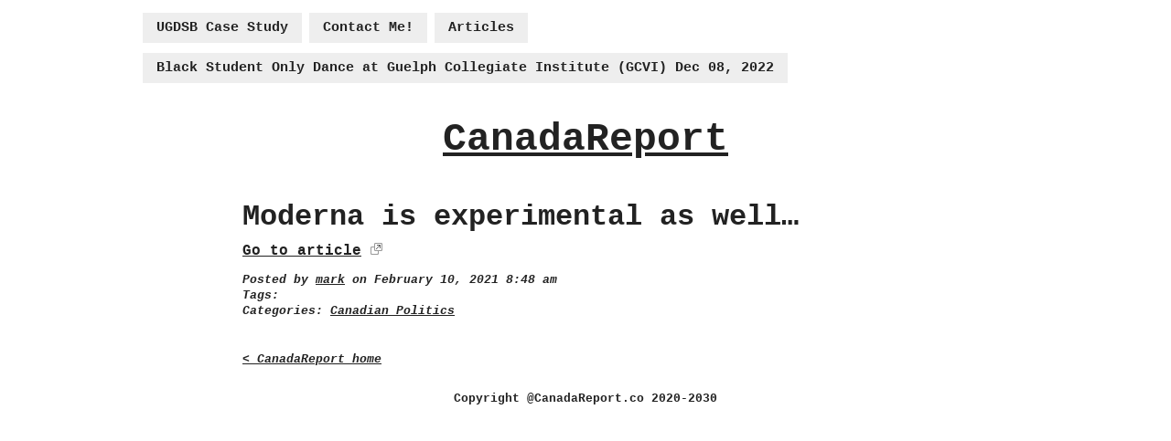

--- FILE ---
content_type: text/css
request_url: https://canadareport.co/wp-content/plugins/yop-poll/public/assets/css/yop-poll-public-6.5.31.css?ver=6.3.7
body_size: 21827
content:
.bootstrap-yop{/*!
 * Bootstrap v3.0.3 (http://getbootstrap.com)
 * Copyright 2013 Twitter, Inc.
 * Licensed under http://www.apache.org/licenses/LICENSE-2.0
 *//*! normalize.css v2.1.3 | MIT License | git.io/normalize *//*!
 * Bootstrap v3.0.3 (http://getbootstrap.com)
 * Copyright 2013 Twitter, Inc.
 * Licensed under http://www.apache.org/licenses/LICENSE-2.0
 */}.bootstrap-yop article,.bootstrap-yop aside,.bootstrap-yop details,.bootstrap-yop figcaption,.bootstrap-yop figure,.bootstrap-yop footer,.bootstrap-yop header,.bootstrap-yop hgroup,.bootstrap-yop main,.bootstrap-yop nav,.bootstrap-yop section,.bootstrap-yop summary{display:block}.bootstrap-yop audio,.bootstrap-yop canvas,.bootstrap-yop video{display:inline-block}.bootstrap-yop audio:not([controls]){display:none;height:0}.bootstrap-yop [hidden],.bootstrap-yop template{display:none}.bootstrap-yop html{-webkit-text-size-adjust:100%;-ms-text-size-adjust:100%;margin:0}.bootstrap-yop a{background:0 0}.bootstrap-yop a:focus{outline:thin dotted}.bootstrap-yop a:active,.bootstrap-yop a:hover{outline:0}.bootstrap-yop h1{margin:.67em 0;font-size:2em}.bootstrap-yop abbr[title]{border-bottom:1px dotted}.bootstrap-yop b,.bootstrap-yop strong{font-weight:700}.bootstrap-yop dfn{font-style:italic}.bootstrap-yop hr{height:0;-moz-box-sizing:content-box;box-sizing:content-box}.bootstrap-yop mark{color:#000;background:#ff0}.bootstrap-yop code,.bootstrap-yop kbd,.bootstrap-yop pre,.bootstrap-yop samp{font-family:monospace,serif;font-size:1em}.bootstrap-yop pre{white-space:pre-wrap}.bootstrap-yop q{quotes:"\201C" "\201D" "\2018" "\2019"}.bootstrap-yop small{font-size:80%}.bootstrap-yop sub,.bootstrap-yop sup{position:relative;font-size:75%;line-height:0;vertical-align:baseline}.bootstrap-yop sup{top:-.5em}.bootstrap-yop sub{bottom:-.25em}.bootstrap-yop img{border:0}.bootstrap-yop svg:not(:root){overflow:hidden}.bootstrap-yop figure{margin:0}.bootstrap-yop fieldset{padding:.35em .625em .75em;margin:0 2px;border:1px solid silver}.bootstrap-yop legend{padding:0;border:0}.bootstrap-yop button,.bootstrap-yop input,.bootstrap-yop select,.bootstrap-yop textarea{margin:0;font-size:100%}.bootstrap-yop button,.bootstrap-yop input{line-height:normal}.bootstrap-yop button,.bootstrap-yop select{text-transform:none}.bootstrap-yop button,.bootstrap-yop html input[type=button],.bootstrap-yop input[type=reset],.bootstrap-yop input[type=submit]{cursor:pointer;-webkit-appearance:button}.bootstrap-yop button[disabled],.bootstrap-yop html input[disabled]{cursor:default}.bootstrap-yop input[type=checkbox],.bootstrap-yop input[type=radio]{padding:0;box-sizing:border-box}.bootstrap-yop input[type=search]{-webkit-box-sizing:content-box;-moz-box-sizing:content-box;box-sizing:content-box;-webkit-appearance:textfield}.bootstrap-yop input[type=search]::-webkit-search-cancel-button,.bootstrap-yop input[type=search]::-webkit-search-decoration{-webkit-appearance:none}.bootstrap-yop button::-moz-focus-inner,.bootstrap-yop input::-moz-focus-inner{padding:0;border:0}.bootstrap-yop textarea{overflow:auto;vertical-align:top}.bootstrap-yop table{border-collapse:collapse;border-spacing:0}@media print{.bootstrap-yop *{color:#000!important;text-shadow:none!important;background:0 0!important;box-shadow:none!important}.bootstrap-yop a,.bootstrap-yop a:visited{text-decoration:underline}.bootstrap-yop a[href]:after{content:" (" attr(href) ")"}.bootstrap-yop abbr[title]:after{content:" (" attr(title) ")"}.bootstrap-yop a[href^="#"]:after,.bootstrap-yop a[href^="javascript:"]:after{content:""}.bootstrap-yop blockquote,.bootstrap-yop pre{border:1px solid #999;page-break-inside:avoid}.bootstrap-yop thead{display:table-header-group}.bootstrap-yop img,.bootstrap-yop tr{page-break-inside:avoid}.bootstrap-yop img{max-width:100%!important}@page{margin:2cm .5cm}.bootstrap-yop h2,.bootstrap-yop h3,.bootstrap-yop p{orphans:3;widows:3}.bootstrap-yop h2,.bootstrap-yop h3{page-break-after:avoid}.bootstrap-yop select{background:#fff!important}.bootstrap-yop .navbar{display:none}.bootstrap-yop .table td,.bootstrap-yop .table th{background-color:#fff!important}.bootstrap-yop .btn>.caret,.bootstrap-yop .dropup>.btn>.caret{border-top-color:#000!important}.bootstrap-yop .label{border:1px solid #000}.bootstrap-yop .table{border-collapse:collapse!important}.bootstrap-yop .table-bordered td,.bootstrap-yop .table-bordered th{border:1px solid #ddd!important}}.bootstrap-yop *,.bootstrap-yop :after,.bootstrap-yop :before{-webkit-box-sizing:border-box;-moz-box-sizing:border-box;box-sizing:border-box}.bootstrap-yop html{font-size:62.5%;-webkit-tap-highlight-color:transparent}.bootstrap-yop body{font-size:14px;line-height:1.428571429;color:#333;background-color:#fff}.bootstrap-yop a{color:#428bca;text-decoration:none}.bootstrap-yop a:focus,.bootstrap-yop a:hover{color:#2a6496;text-decoration:underline}.bootstrap-yop a:focus{outline:thin dotted;outline:5px auto -webkit-focus-ring-color;outline-offset:-2px}.bootstrap-yop img{vertical-align:middle}.bootstrap-yop .img-responsive{display:block;height:auto;max-width:100%}.bootstrap-yop .img-rounded{border-radius:6px}.bootstrap-yop .img-thumbnail{display:inline-block;height:auto;max-width:100%;padding:4px;line-height:1.428571429;background-color:#fff;border:1px solid #ddd;border-radius:4px;-webkit-transition:all .2s ease-in-out;transition:all .2s ease-in-out}.bootstrap-yop .img-circle{border-radius:50%}.bootstrap-yop hr{margin-top:20px;margin-bottom:20px;border:0;border-top:1px solid #eee}.bootstrap-yop .sr-only{position:absolute;width:1px;height:1px;padding:0;margin:-1px;overflow:hidden;clip:rect(0,0,0,0);border:0}.bootstrap-yop .h1,.bootstrap-yop .h2,.bootstrap-yop .h3,.bootstrap-yop .h4,.bootstrap-yop .h5,.bootstrap-yop .h6,.bootstrap-yop h1,.bootstrap-yop h2,.bootstrap-yop h3,.bootstrap-yop h4,.bootstrap-yop h5,.bootstrap-yop h6{font-weight:500;line-height:1.1;color:inherit}.bootstrap-yop .h1 .small,.bootstrap-yop .h1 small,.bootstrap-yop .h2 .small,.bootstrap-yop .h2 small,.bootstrap-yop .h3 .small,.bootstrap-yop .h3 small,.bootstrap-yop .h4 .small,.bootstrap-yop .h4 small,.bootstrap-yop .h5 .small,.bootstrap-yop .h5 small,.bootstrap-yop .h6 .small,.bootstrap-yop .h6 small,.bootstrap-yop h1 .small,.bootstrap-yop h1 small,.bootstrap-yop h2 .small,.bootstrap-yop h2 small,.bootstrap-yop h3 .small,.bootstrap-yop h3 small,.bootstrap-yop h4 .small,.bootstrap-yop h4 small,.bootstrap-yop h5 .small,.bootstrap-yop h5 small,.bootstrap-yop h6 .small,.bootstrap-yop h6 small{font-weight:400;line-height:1;color:#999}.bootstrap-yop h1,.bootstrap-yop h2,.bootstrap-yop h3{margin-top:20px;margin-bottom:10px}.bootstrap-yop h1 .small,.bootstrap-yop h1 small,.bootstrap-yop h2 .small,.bootstrap-yop h2 small,.bootstrap-yop h3 .small,.bootstrap-yop h3 small{font-size:65%}.bootstrap-yop h4,.bootstrap-yop h5,.bootstrap-yop h6{margin-top:10px;margin-bottom:10px}.bootstrap-yop h4 .small,.bootstrap-yop h4 small,.bootstrap-yop h5 .small,.bootstrap-yop h5 small,.bootstrap-yop h6 .small,.bootstrap-yop h6 small{font-size:75%}.bootstrap-yop .h1,.bootstrap-yop h1{font-size:36px}.bootstrap-yop .h2,.bootstrap-yop h2{font-size:30px}.bootstrap-yop .h3,.bootstrap-yop h3{font-size:24px}.bootstrap-yop .h4,.bootstrap-yop h4{font-size:18px}.bootstrap-yop .h5,.bootstrap-yop h5{font-size:14px}.bootstrap-yop .h6,.bootstrap-yop h6{font-size:12px}.bootstrap-yop p{margin:0 0 10px}.bootstrap-yop .lead{margin-bottom:20px;font-size:16px;font-weight:200;line-height:1.4}@media (min-width:768px){.bootstrap-yop .lead{font-size:21px}}.bootstrap-yop .small,.bootstrap-yop small{font-size:85%}.bootstrap-yop cite{font-style:normal}.bootstrap-yop .text-muted{color:#999}.bootstrap-yop .text-primary{color:#428bca}.bootstrap-yop .text-primary:hover{color:#3071a9}.bootstrap-yop .text-warning{color:#8a6d3b}.bootstrap-yop .text-warning:hover{color:#66512c}.bootstrap-yop .text-danger{color:#a94442}.bootstrap-yop .text-danger:hover{color:#843534}.bootstrap-yop .text-success{color:#3c763d}.bootstrap-yop .text-success:hover{color:#2b542c}.bootstrap-yop .text-info{color:#31708f}.bootstrap-yop .text-info:hover{color:#245269}.bootstrap-yop .text-left{text-align:left}.bootstrap-yop .text-right{text-align:right}.bootstrap-yop .text-center{text-align:center}.bootstrap-yop .page-header{padding-bottom:9px;margin:40px 0 20px;border-bottom:1px solid #eee}.bootstrap-yop ol,.bootstrap-yop ul{margin-top:0;margin-bottom:10px}.bootstrap-yop ol ol,.bootstrap-yop ol ul,.bootstrap-yop ul ol,.bootstrap-yop ul ul{margin-bottom:0}.bootstrap-yop .list-unstyled{padding-left:0;list-style:none}.bootstrap-yop .list-inline{padding-left:0;list-style:none}.bootstrap-yop .list-inline>li{display:inline-block;padding-right:5px;padding-left:5px}.bootstrap-yop .list-inline>li:first-child{padding-left:0}.bootstrap-yop dl{margin-top:0;margin-bottom:20px}.bootstrap-yop dd,.bootstrap-yop dt{line-height:1.428571429}.bootstrap-yop dt{font-weight:700}.bootstrap-yop dd{margin-left:0}@media (min-width:768px){.bootstrap-yop .dl-horizontal dt{float:left;width:160px;overflow:hidden;clear:left;text-align:right;text-overflow:ellipsis;white-space:nowrap}.bootstrap-yop .dl-horizontal dd{margin-left:180px}.bootstrap-yop .dl-horizontal dd:after,.bootstrap-yop .dl-horizontal dd:before{display:table;content:" "}.bootstrap-yop .dl-horizontal dd:after{clear:both}.bootstrap-yop .dl-horizontal dd:after,.bootstrap-yop .dl-horizontal dd:before{display:table;content:" "}.bootstrap-yop .dl-horizontal dd:after{clear:both}}.bootstrap-yop abbr[data-original-title],.bootstrap-yop abbr[title]{cursor:help;border-bottom:1px dotted #999}.bootstrap-yop .initialism{font-size:90%;text-transform:uppercase}.bootstrap-yop blockquote{padding:10px 20px;margin:0 0 20px;border-left:5px solid #eee}.bootstrap-yop blockquote p{font-size:17.5px;font-weight:300;line-height:1.25}.bootstrap-yop blockquote p:last-child{margin-bottom:0}.bootstrap-yop blockquote .small,.bootstrap-yop blockquote small{display:block;line-height:1.428571429;color:#999}.bootstrap-yop blockquote .small:before,.bootstrap-yop blockquote small:before{content:'\2014 \00A0'}.bootstrap-yop blockquote.pull-right{padding-right:15px;padding-left:0;border-right:5px solid #eee;border-left:0}.bootstrap-yop blockquote.pull-right .small,.bootstrap-yop blockquote.pull-right p,.bootstrap-yop blockquote.pull-right small{text-align:right}.bootstrap-yop blockquote.pull-right .small:before,.bootstrap-yop blockquote.pull-right small:before{content:''}.bootstrap-yop blockquote.pull-right .small:after,.bootstrap-yop blockquote.pull-right small:after{content:'\00A0 \2014'}.bootstrap-yop blockquote:after,.bootstrap-yop blockquote:before{content:""}.bootstrap-yop address{margin-bottom:20px;font-style:normal;line-height:1.428571429}.bootstrap-yop code,.bootstrap-yop kbd,.bootstrap-yop pre,.bootstrap-yop samp{font-family:Menlo,Monaco,Consolas,"Courier New",monospace}.bootstrap-yop code{padding:2px 4px;font-size:90%;color:#c7254e;white-space:nowrap;background-color:#f9f2f4;border-radius:4px}.bootstrap-yop pre{display:block;padding:9.5px;margin:0 0 10px;font-size:13px;line-height:1.428571429;color:#333;word-break:break-all;word-wrap:break-word;background-color:#f5f5f5;border:1px solid #ccc;border-radius:4px}.bootstrap-yop pre code{padding:0;font-size:inherit;color:inherit;white-space:pre-wrap;background-color:transparent;border-radius:0}.bootstrap-yop .pre-scrollable{max-height:340px;overflow-y:scroll}.bootstrap-yop .container{padding-right:15px;padding-left:15px;margin-right:auto;margin-left:auto}.bootstrap-yop .container:after,.bootstrap-yop .container:before{display:table;content:" "}.bootstrap-yop .container:after{clear:both}.bootstrap-yop .container:after,.bootstrap-yop .container:before{display:table;content:" "}.bootstrap-yop .container:after{clear:both}@media (min-width:768px){.bootstrap-yop .container{width:750px}}@media (min-width:992px){.bootstrap-yop .container{width:970px}}@media (min-width:1200px){.bootstrap-yop .container{width:1170px}}.bootstrap-yop .row{margin-right:-15px;margin-left:-15px}.bootstrap-yop .row:after,.bootstrap-yop .row:before{display:table;content:" "}.bootstrap-yop .row:after{clear:both}.bootstrap-yop .row:after,.bootstrap-yop .row:before{display:table;content:" "}.bootstrap-yop .row:after{clear:both}.bootstrap-yop .col-lg-1,.bootstrap-yop .col-lg-10,.bootstrap-yop .col-lg-11,.bootstrap-yop .col-lg-12,.bootstrap-yop .col-lg-2,.bootstrap-yop .col-lg-3,.bootstrap-yop .col-lg-4,.bootstrap-yop .col-lg-5,.bootstrap-yop .col-lg-6,.bootstrap-yop .col-lg-7,.bootstrap-yop .col-lg-8,.bootstrap-yop .col-lg-9,.bootstrap-yop .col-md-1,.bootstrap-yop .col-md-10,.bootstrap-yop .col-md-11,.bootstrap-yop .col-md-12,.bootstrap-yop .col-md-2,.bootstrap-yop .col-md-3,.bootstrap-yop .col-md-4,.bootstrap-yop .col-md-5,.bootstrap-yop .col-md-6,.bootstrap-yop .col-md-7,.bootstrap-yop .col-md-8,.bootstrap-yop .col-md-9,.bootstrap-yop .col-sm-1,.bootstrap-yop .col-sm-10,.bootstrap-yop .col-sm-11,.bootstrap-yop .col-sm-12,.bootstrap-yop .col-sm-2,.bootstrap-yop .col-sm-3,.bootstrap-yop .col-sm-4,.bootstrap-yop .col-sm-5,.bootstrap-yop .col-sm-6,.bootstrap-yop .col-sm-7,.bootstrap-yop .col-sm-8,.bootstrap-yop .col-sm-9,.bootstrap-yop .col-xs-1,.bootstrap-yop .col-xs-10,.bootstrap-yop .col-xs-11,.bootstrap-yop .col-xs-12,.bootstrap-yop .col-xs-2,.bootstrap-yop .col-xs-3,.bootstrap-yop .col-xs-4,.bootstrap-yop .col-xs-5,.bootstrap-yop .col-xs-6,.bootstrap-yop .col-xs-7,.bootstrap-yop .col-xs-8,.bootstrap-yop .col-xs-9{position:relative;min-height:1px;padding-right:15px;padding-left:15px}.bootstrap-yop .col-xs-1,.bootstrap-yop .col-xs-10,.bootstrap-yop .col-xs-11,.bootstrap-yop .col-xs-12,.bootstrap-yop .col-xs-2,.bootstrap-yop .col-xs-3,.bootstrap-yop .col-xs-4,.bootstrap-yop .col-xs-5,.bootstrap-yop .col-xs-6,.bootstrap-yop .col-xs-7,.bootstrap-yop .col-xs-8,.bootstrap-yop .col-xs-9{float:left}.bootstrap-yop .col-xs-12{width:100%}.bootstrap-yop .col-xs-11{width:91.66666666666666%}.bootstrap-yop .col-xs-10{width:83.33333333333334%}.bootstrap-yop .col-xs-9{width:75%}.bootstrap-yop .col-xs-8{width:66.66666666666666%}.bootstrap-yop .col-xs-7{width:58.333333333333336%}.bootstrap-yop .col-xs-6{width:50%}.bootstrap-yop .col-xs-5{width:41.66666666666667%}.bootstrap-yop .col-xs-4{width:33.33333333333333%}.bootstrap-yop .col-xs-3{width:25%}.bootstrap-yop .col-xs-2{width:16.666666666666664%}.bootstrap-yop .col-xs-1{width:8.333333333333332%}.bootstrap-yop .col-xs-pull-12{right:100%}.bootstrap-yop .col-xs-pull-11{right:91.66666666666666%}.bootstrap-yop .col-xs-pull-10{right:83.33333333333334%}.bootstrap-yop .col-xs-pull-9{right:75%}.bootstrap-yop .col-xs-pull-8{right:66.66666666666666%}.bootstrap-yop .col-xs-pull-7{right:58.333333333333336%}.bootstrap-yop .col-xs-pull-6{right:50%}.bootstrap-yop .col-xs-pull-5{right:41.66666666666667%}.bootstrap-yop .col-xs-pull-4{right:33.33333333333333%}.bootstrap-yop .col-xs-pull-3{right:25%}.bootstrap-yop .col-xs-pull-2{right:16.666666666666664%}.bootstrap-yop .col-xs-pull-1{right:8.333333333333332%}.bootstrap-yop .col-xs-pull-0{right:0}.bootstrap-yop .col-xs-push-12{left:100%}.bootstrap-yop .col-xs-push-11{left:91.66666666666666%}.bootstrap-yop .col-xs-push-10{left:83.33333333333334%}.bootstrap-yop .col-xs-push-9{left:75%}.bootstrap-yop .col-xs-push-8{left:66.66666666666666%}.bootstrap-yop .col-xs-push-7{left:58.333333333333336%}.bootstrap-yop .col-xs-push-6{left:50%}.bootstrap-yop .col-xs-push-5{left:41.66666666666667%}.bootstrap-yop .col-xs-push-4{left:33.33333333333333%}.bootstrap-yop .col-xs-push-3{left:25%}.bootstrap-yop .col-xs-push-2{left:16.666666666666664%}.bootstrap-yop .col-xs-push-1{left:8.333333333333332%}.bootstrap-yop .col-xs-push-0{left:0}.bootstrap-yop .col-xs-offset-12{margin-left:100%}.bootstrap-yop .col-xs-offset-11{margin-left:91.66666666666666%}.bootstrap-yop .col-xs-offset-10{margin-left:83.33333333333334%}.bootstrap-yop .col-xs-offset-9{margin-left:75%}.bootstrap-yop .col-xs-offset-8{margin-left:66.66666666666666%}.bootstrap-yop .col-xs-offset-7{margin-left:58.333333333333336%}.bootstrap-yop .col-xs-offset-6{margin-left:50%}.bootstrap-yop .col-xs-offset-5{margin-left:41.66666666666667%}.bootstrap-yop .col-xs-offset-4{margin-left:33.33333333333333%}.bootstrap-yop .col-xs-offset-3{margin-left:25%}.bootstrap-yop .col-xs-offset-2{margin-left:16.666666666666664%}.bootstrap-yop .col-xs-offset-1{margin-left:8.333333333333332%}.bootstrap-yop .col-xs-offset-0{margin-left:0}@media (min-width:768px){.bootstrap-yop .col-sm-1,.bootstrap-yop .col-sm-10,.bootstrap-yop .col-sm-11,.bootstrap-yop .col-sm-12,.bootstrap-yop .col-sm-2,.bootstrap-yop .col-sm-3,.bootstrap-yop .col-sm-4,.bootstrap-yop .col-sm-5,.bootstrap-yop .col-sm-6,.bootstrap-yop .col-sm-7,.bootstrap-yop .col-sm-8,.bootstrap-yop .col-sm-9{float:left}.bootstrap-yop .col-sm-12{width:100%}.bootstrap-yop .col-sm-11{width:91.66666666666666%}.bootstrap-yop .col-sm-10{width:83.33333333333334%}.bootstrap-yop .col-sm-9{width:75%}.bootstrap-yop .col-sm-8{width:66.66666666666666%}.bootstrap-yop .col-sm-7{width:58.333333333333336%}.bootstrap-yop .col-sm-6{width:50%}.bootstrap-yop .col-sm-5{width:41.66666666666667%}.bootstrap-yop .col-sm-4{width:33.33333333333333%}.bootstrap-yop .col-sm-3{width:25%}.bootstrap-yop .col-sm-2{width:16.666666666666664%}.bootstrap-yop .col-sm-1{width:8.333333333333332%}.bootstrap-yop .col-sm-pull-12{right:100%}.bootstrap-yop .col-sm-pull-11{right:91.66666666666666%}.bootstrap-yop .col-sm-pull-10{right:83.33333333333334%}.bootstrap-yop .col-sm-pull-9{right:75%}.bootstrap-yop .col-sm-pull-8{right:66.66666666666666%}.bootstrap-yop .col-sm-pull-7{right:58.333333333333336%}.bootstrap-yop .col-sm-pull-6{right:50%}.bootstrap-yop .col-sm-pull-5{right:41.66666666666667%}.bootstrap-yop .col-sm-pull-4{right:33.33333333333333%}.bootstrap-yop .col-sm-pull-3{right:25%}.bootstrap-yop .col-sm-pull-2{right:16.666666666666664%}.bootstrap-yop .col-sm-pull-1{right:8.333333333333332%}.bootstrap-yop .col-sm-pull-0{right:0}.bootstrap-yop .col-sm-push-12{left:100%}.bootstrap-yop .col-sm-push-11{left:91.66666666666666%}.bootstrap-yop .col-sm-push-10{left:83.33333333333334%}.bootstrap-yop .col-sm-push-9{left:75%}.bootstrap-yop .col-sm-push-8{left:66.66666666666666%}.bootstrap-yop .col-sm-push-7{left:58.333333333333336%}.bootstrap-yop .col-sm-push-6{left:50%}.bootstrap-yop .col-sm-push-5{left:41.66666666666667%}.bootstrap-yop .col-sm-push-4{left:33.33333333333333%}.bootstrap-yop .col-sm-push-3{left:25%}.bootstrap-yop .col-sm-push-2{left:16.666666666666664%}.bootstrap-yop .col-sm-push-1{left:8.333333333333332%}.bootstrap-yop .col-sm-push-0{left:0}.bootstrap-yop .col-sm-offset-12{margin-left:100%}.bootstrap-yop .col-sm-offset-11{margin-left:91.66666666666666%}.bootstrap-yop .col-sm-offset-10{margin-left:83.33333333333334%}.bootstrap-yop .col-sm-offset-9{margin-left:75%}.bootstrap-yop .col-sm-offset-8{margin-left:66.66666666666666%}.bootstrap-yop .col-sm-offset-7{margin-left:58.333333333333336%}.bootstrap-yop .col-sm-offset-6{margin-left:50%}.bootstrap-yop .col-sm-offset-5{margin-left:41.66666666666667%}.bootstrap-yop .col-sm-offset-4{margin-left:33.33333333333333%}.bootstrap-yop .col-sm-offset-3{margin-left:25%}.bootstrap-yop .col-sm-offset-2{margin-left:16.666666666666664%}.bootstrap-yop .col-sm-offset-1{margin-left:8.333333333333332%}.bootstrap-yop .col-sm-offset-0{margin-left:0}}@media (min-width:992px){.bootstrap-yop .col-md-1,.bootstrap-yop .col-md-10,.bootstrap-yop .col-md-11,.bootstrap-yop .col-md-12,.bootstrap-yop .col-md-2,.bootstrap-yop .col-md-3,.bootstrap-yop .col-md-4,.bootstrap-yop .col-md-5,.bootstrap-yop .col-md-6,.bootstrap-yop .col-md-7,.bootstrap-yop .col-md-8,.bootstrap-yop .col-md-9{float:left}.bootstrap-yop .col-md-12{width:100%}.bootstrap-yop .col-md-11{width:91.66666666666666%}.bootstrap-yop .col-md-10{width:83.33333333333334%}.bootstrap-yop .col-md-9{width:75%}.bootstrap-yop .col-md-8{width:66.66666666666666%}.bootstrap-yop .col-md-7{width:58.333333333333336%}.bootstrap-yop .col-md-6{width:50%}.bootstrap-yop .col-md-5{width:41.66666666666667%}.bootstrap-yop .col-md-4{width:33.33333333333333%}.bootstrap-yop .col-md-3{width:25%}.bootstrap-yop .col-md-2{width:16.666666666666664%}.bootstrap-yop .col-md-1{width:8.333333333333332%}.bootstrap-yop .col-md-pull-12{right:100%}.bootstrap-yop .col-md-pull-11{right:91.66666666666666%}.bootstrap-yop .col-md-pull-10{right:83.33333333333334%}.bootstrap-yop .col-md-pull-9{right:75%}.bootstrap-yop .col-md-pull-8{right:66.66666666666666%}.bootstrap-yop .col-md-pull-7{right:58.333333333333336%}.bootstrap-yop .col-md-pull-6{right:50%}.bootstrap-yop .col-md-pull-5{right:41.66666666666667%}.bootstrap-yop .col-md-pull-4{right:33.33333333333333%}.bootstrap-yop .col-md-pull-3{right:25%}.bootstrap-yop .col-md-pull-2{right:16.666666666666664%}.bootstrap-yop .col-md-pull-1{right:8.333333333333332%}.bootstrap-yop .col-md-pull-0{right:0}.bootstrap-yop .col-md-push-12{left:100%}.bootstrap-yop .col-md-push-11{left:91.66666666666666%}.bootstrap-yop .col-md-push-10{left:83.33333333333334%}.bootstrap-yop .col-md-push-9{left:75%}.bootstrap-yop .col-md-push-8{left:66.66666666666666%}.bootstrap-yop .col-md-push-7{left:58.333333333333336%}.bootstrap-yop .col-md-push-6{left:50%}.bootstrap-yop .col-md-push-5{left:41.66666666666667%}.bootstrap-yop .col-md-push-4{left:33.33333333333333%}.bootstrap-yop .col-md-push-3{left:25%}.bootstrap-yop .col-md-push-2{left:16.666666666666664%}.bootstrap-yop .col-md-push-1{left:8.333333333333332%}.bootstrap-yop .col-md-push-0{left:0}.bootstrap-yop .col-md-offset-12{margin-left:100%}.bootstrap-yop .col-md-offset-11{margin-left:91.66666666666666%}.bootstrap-yop .col-md-offset-10{margin-left:83.33333333333334%}.bootstrap-yop .col-md-offset-9{margin-left:75%}.bootstrap-yop .col-md-offset-8{margin-left:66.66666666666666%}.bootstrap-yop .col-md-offset-7{margin-left:58.333333333333336%}.bootstrap-yop .col-md-offset-6{margin-left:50%}.bootstrap-yop .col-md-offset-5{margin-left:41.66666666666667%}.bootstrap-yop .col-md-offset-4{margin-left:33.33333333333333%}.bootstrap-yop .col-md-offset-3{margin-left:25%}.bootstrap-yop .col-md-offset-2{margin-left:16.666666666666664%}.bootstrap-yop .col-md-offset-1{margin-left:8.333333333333332%}.bootstrap-yop .col-md-offset-0{margin-left:0}}@media (min-width:1200px){.bootstrap-yop .col-lg-1,.bootstrap-yop .col-lg-10,.bootstrap-yop .col-lg-11,.bootstrap-yop .col-lg-12,.bootstrap-yop .col-lg-2,.bootstrap-yop .col-lg-3,.bootstrap-yop .col-lg-4,.bootstrap-yop .col-lg-5,.bootstrap-yop .col-lg-6,.bootstrap-yop .col-lg-7,.bootstrap-yop .col-lg-8,.bootstrap-yop .col-lg-9{float:left}.bootstrap-yop .col-lg-12{width:100%}.bootstrap-yop .col-lg-11{width:91.66666666666666%}.bootstrap-yop .col-lg-10{width:83.33333333333334%}.bootstrap-yop .col-lg-9{width:75%}.bootstrap-yop .col-lg-8{width:66.66666666666666%}.bootstrap-yop .col-lg-7{width:58.333333333333336%}.bootstrap-yop .col-lg-6{width:50%}.bootstrap-yop .col-lg-5{width:41.66666666666667%}.bootstrap-yop .col-lg-4{width:33.33333333333333%}.bootstrap-yop .col-lg-3{width:25%}.bootstrap-yop .col-lg-2{width:16.666666666666664%}.bootstrap-yop .col-lg-1{width:8.333333333333332%}.bootstrap-yop .col-lg-pull-12{right:100%}.bootstrap-yop .col-lg-pull-11{right:91.66666666666666%}.bootstrap-yop .col-lg-pull-10{right:83.33333333333334%}.bootstrap-yop .col-lg-pull-9{right:75%}.bootstrap-yop .col-lg-pull-8{right:66.66666666666666%}.bootstrap-yop .col-lg-pull-7{right:58.333333333333336%}.bootstrap-yop .col-lg-pull-6{right:50%}.bootstrap-yop .col-lg-pull-5{right:41.66666666666667%}.bootstrap-yop .col-lg-pull-4{right:33.33333333333333%}.bootstrap-yop .col-lg-pull-3{right:25%}.bootstrap-yop .col-lg-pull-2{right:16.666666666666664%}.bootstrap-yop .col-lg-pull-1{right:8.333333333333332%}.bootstrap-yop .col-lg-pull-0{right:0}.bootstrap-yop .col-lg-push-12{left:100%}.bootstrap-yop .col-lg-push-11{left:91.66666666666666%}.bootstrap-yop .col-lg-push-10{left:83.33333333333334%}.bootstrap-yop .col-lg-push-9{left:75%}.bootstrap-yop .col-lg-push-8{left:66.66666666666666%}.bootstrap-yop .col-lg-push-7{left:58.333333333333336%}.bootstrap-yop .col-lg-push-6{left:50%}.bootstrap-yop .col-lg-push-5{left:41.66666666666667%}.bootstrap-yop .col-lg-push-4{left:33.33333333333333%}.bootstrap-yop .col-lg-push-3{left:25%}.bootstrap-yop .col-lg-push-2{left:16.666666666666664%}.bootstrap-yop .col-lg-push-1{left:8.333333333333332%}.bootstrap-yop .col-lg-push-0{left:0}.bootstrap-yop .col-lg-offset-12{margin-left:100%}.bootstrap-yop .col-lg-offset-11{margin-left:91.66666666666666%}.bootstrap-yop .col-lg-offset-10{margin-left:83.33333333333334%}.bootstrap-yop .col-lg-offset-9{margin-left:75%}.bootstrap-yop .col-lg-offset-8{margin-left:66.66666666666666%}.bootstrap-yop .col-lg-offset-7{margin-left:58.333333333333336%}.bootstrap-yop .col-lg-offset-6{margin-left:50%}.bootstrap-yop .col-lg-offset-5{margin-left:41.66666666666667%}.bootstrap-yop .col-lg-offset-4{margin-left:33.33333333333333%}.bootstrap-yop .col-lg-offset-3{margin-left:25%}.bootstrap-yop .col-lg-offset-2{margin-left:16.666666666666664%}.bootstrap-yop .col-lg-offset-1{margin-left:8.333333333333332%}.bootstrap-yop .col-lg-offset-0{margin-left:0}}.bootstrap-yop table{max-width:100%;background-color:transparent}.bootstrap-yop th{text-align:left}.bootstrap-yop .table{width:100%;margin-bottom:20px}.bootstrap-yop .table>tbody>tr>td,.bootstrap-yop .table>tbody>tr>th,.bootstrap-yop .table>tfoot>tr>td,.bootstrap-yop .table>tfoot>tr>th,.bootstrap-yop .table>thead>tr>td,.bootstrap-yop .table>thead>tr>th{padding:8px;line-height:1.428571429;vertical-align:top;border-top:1px solid #ddd}.bootstrap-yop .table>thead>tr>th{vertical-align:bottom;border-bottom:2px solid #ddd}.bootstrap-yop .table>caption+thead>tr:first-child>td,.bootstrap-yop .table>caption+thead>tr:first-child>th,.bootstrap-yop .table>colgroup+thead>tr:first-child>td,.bootstrap-yop .table>colgroup+thead>tr:first-child>th,.bootstrap-yop .table>thead:first-child>tr:first-child>td,.bootstrap-yop .table>thead:first-child>tr:first-child>th{border-top:0}.bootstrap-yop .table>tbody+tbody{border-top:2px solid #ddd}.bootstrap-yop .table .table{background-color:#fff}.bootstrap-yop .table-condensed>tbody>tr>td,.bootstrap-yop .table-condensed>tbody>tr>th,.bootstrap-yop .table-condensed>tfoot>tr>td,.bootstrap-yop .table-condensed>tfoot>tr>th,.bootstrap-yop .table-condensed>thead>tr>td,.bootstrap-yop .table-condensed>thead>tr>th{padding:5px}.bootstrap-yop .table-bordered{border:1px solid #ddd}.bootstrap-yop .table-bordered>tbody>tr>td,.bootstrap-yop .table-bordered>tbody>tr>th,.bootstrap-yop .table-bordered>tfoot>tr>td,.bootstrap-yop .table-bordered>tfoot>tr>th,.bootstrap-yop .table-bordered>thead>tr>td,.bootstrap-yop .table-bordered>thead>tr>th{border:1px solid #ddd}.bootstrap-yop .table-bordered>thead>tr>td,.bootstrap-yop .table-bordered>thead>tr>th{border-bottom-width:2px}.bootstrap-yop .table-striped>tbody>tr:nth-child(odd)>td,.bootstrap-yop .table-striped>tbody>tr:nth-child(odd)>th{background-color:#f9f9f9}.bootstrap-yop .table-hover>tbody>tr:hover>td,.bootstrap-yop .table-hover>tbody>tr:hover>th{background-color:#f5f5f5}.bootstrap-yop table col[class*=col-]{position:static;display:table-column;float:none}.bootstrap-yop table td[class*=col-],.bootstrap-yop table th[class*=col-]{display:table-cell;float:none}.bootstrap-yop .table>tbody>.active>td,.bootstrap-yop .table>tbody>.active>th,.bootstrap-yop .table>tbody>tr>.active,.bootstrap-yop .table>tfoot>.active>td,.bootstrap-yop .table>tfoot>.active>th,.bootstrap-yop .table>tfoot>tr>.active,.bootstrap-yop .table>thead>.active>td,.bootstrap-yop .table>thead>.active>th,.bootstrap-yop .table>thead>tr>.active{background-color:#f5f5f5}.bootstrap-yop .table-hover>tbody>.active:hover>td,.bootstrap-yop .table-hover>tbody>.active:hover>th,.bootstrap-yop .table-hover>tbody>tr>.active:hover{background-color:#e8e8e8}.bootstrap-yop .table>tbody>.success>td,.bootstrap-yop .table>tbody>.success>th,.bootstrap-yop .table>tbody>tr>.success,.bootstrap-yop .table>tfoot>.success>td,.bootstrap-yop .table>tfoot>.success>th,.bootstrap-yop .table>tfoot>tr>.success,.bootstrap-yop .table>thead>.success>td,.bootstrap-yop .table>thead>.success>th,.bootstrap-yop .table>thead>tr>.success{background-color:#dff0d8}.bootstrap-yop .table-hover>tbody>.success:hover>td,.bootstrap-yop .table-hover>tbody>.success:hover>th,.bootstrap-yop .table-hover>tbody>tr>.success:hover{background-color:#d0e9c6}.bootstrap-yop .table>tbody>.danger>td,.bootstrap-yop .table>tbody>.danger>th,.bootstrap-yop .table>tbody>tr>.danger,.bootstrap-yop .table>tfoot>.danger>td,.bootstrap-yop .table>tfoot>.danger>th,.bootstrap-yop .table>tfoot>tr>.danger,.bootstrap-yop .table>thead>.danger>td,.bootstrap-yop .table>thead>.danger>th,.bootstrap-yop .table>thead>tr>.danger{background-color:#f2dede}.bootstrap-yop .table-hover>tbody>.danger:hover>td,.bootstrap-yop .table-hover>tbody>.danger:hover>th,.bootstrap-yop .table-hover>tbody>tr>.danger:hover{background-color:#ebcccc}.bootstrap-yop .table>tbody>.warning>td,.bootstrap-yop .table>tbody>.warning>th,.bootstrap-yop .table>tbody>tr>.warning,.bootstrap-yop .table>tfoot>.warning>td,.bootstrap-yop .table>tfoot>.warning>th,.bootstrap-yop .table>tfoot>tr>.warning,.bootstrap-yop .table>thead>.warning>td,.bootstrap-yop .table>thead>.warning>th,.bootstrap-yop .table>thead>tr>.warning{background-color:#fcf8e3}.bootstrap-yop .table-hover>tbody>.warning:hover>td,.bootstrap-yop .table-hover>tbody>.warning:hover>th,.bootstrap-yop .table-hover>tbody>tr>.warning:hover{background-color:#faf2cc}@media (max-width:767px){.bootstrap-yop .table-responsive{width:100%;margin-bottom:15px;overflow-x:scroll;overflow-y:hidden;border:1px solid #ddd;-ms-overflow-style:-ms-autohiding-scrollbar;-webkit-overflow-scrolling:touch}.bootstrap-yop .table-responsive>.table{margin-bottom:0}.bootstrap-yop .table-responsive>.table>tbody>tr>td,.bootstrap-yop .table-responsive>.table>tbody>tr>th,.bootstrap-yop .table-responsive>.table>tfoot>tr>td,.bootstrap-yop .table-responsive>.table>tfoot>tr>th,.bootstrap-yop .table-responsive>.table>thead>tr>td,.bootstrap-yop .table-responsive>.table>thead>tr>th{white-space:nowrap}.bootstrap-yop .table-responsive>.table-bordered{border:0}.bootstrap-yop .table-responsive>.table-bordered>tbody>tr>td:first-child,.bootstrap-yop .table-responsive>.table-bordered>tbody>tr>th:first-child,.bootstrap-yop .table-responsive>.table-bordered>tfoot>tr>td:first-child,.bootstrap-yop .table-responsive>.table-bordered>tfoot>tr>th:first-child,.bootstrap-yop .table-responsive>.table-bordered>thead>tr>td:first-child,.bootstrap-yop .table-responsive>.table-bordered>thead>tr>th:first-child{border-left:0}.bootstrap-yop .table-responsive>.table-bordered>tbody>tr>td:last-child,.bootstrap-yop .table-responsive>.table-bordered>tbody>tr>th:last-child,.bootstrap-yop .table-responsive>.table-bordered>tfoot>tr>td:last-child,.bootstrap-yop .table-responsive>.table-bordered>tfoot>tr>th:last-child,.bootstrap-yop .table-responsive>.table-bordered>thead>tr>td:last-child,.bootstrap-yop .table-responsive>.table-bordered>thead>tr>th:last-child{border-right:0}.bootstrap-yop .table-responsive>.table-bordered>tbody>tr:last-child>td,.bootstrap-yop .table-responsive>.table-bordered>tbody>tr:last-child>th,.bootstrap-yop .table-responsive>.table-bordered>tfoot>tr:last-child>td,.bootstrap-yop .table-responsive>.table-bordered>tfoot>tr:last-child>th{border-bottom:0}}.bootstrap-yop fieldset{padding:0;margin:0;border:0}.bootstrap-yop legend{display:block;width:100%;padding:0;margin-bottom:20px;font-size:21px;line-height:inherit;color:#333;border:0;border-bottom:1px solid #e5e5e5}.bootstrap-yop label{display:inline-block;margin-bottom:5px;font-weight:700}.bootstrap-yop input[type=search]{-webkit-box-sizing:border-box;-moz-box-sizing:border-box;box-sizing:border-box}.bootstrap-yop input[type=checkbox],.bootstrap-yop input[type=radio]{margin:4px 0 0;line-height:normal}.bootstrap-yop input[type=file]{display:block}.bootstrap-yop select[multiple],.bootstrap-yop select[size]{height:auto}.bootstrap-yop select optgroup{font-family:inherit;font-size:inherit;font-style:inherit}.bootstrap-yop input[type=checkbox]:focus,.bootstrap-yop input[type=file]:focus,.bootstrap-yop input[type=radio]:focus{outline:thin dotted;outline:5px auto -webkit-focus-ring-color;outline-offset:-2px}.bootstrap-yop input[type=number]::-webkit-inner-spin-button,.bootstrap-yop input[type=number]::-webkit-outer-spin-button{height:auto}.bootstrap-yop output{display:block;padding-top:7px;font-size:14px;line-height:1.428571429;color:#555;vertical-align:middle}.bootstrap-yop .form-control{display:block;width:100%;height:34px;padding:6px 12px;font-size:14px;line-height:1.428571429;color:#555;vertical-align:middle;background-color:#fff;background-image:none;border:1px solid #ccc;border-radius:4px;-webkit-box-shadow:inset 0 1px 1px rgba(0,0,0,.075);box-shadow:inset 0 1px 1px rgba(0,0,0,.075);-webkit-transition:border-color ease-in-out .15s,box-shadow ease-in-out .15s;transition:border-color ease-in-out .15s,box-shadow ease-in-out .15s}.bootstrap-yop .form-control:focus{border-color:#66afe9;outline:0;-webkit-box-shadow:inset 0 1px 1px rgba(0,0,0,.075),0 0 8px rgba(102,175,233,.6);box-shadow:inset 0 1px 1px rgba(0,0,0,.075),0 0 8px rgba(102,175,233,.6)}.bootstrap-yop .form-control:-moz-placeholder{color:#999}.bootstrap-yop .form-control::-moz-placeholder{color:#999;opacity:1}.bootstrap-yop .form-control:-ms-input-placeholder{color:#999}.bootstrap-yop .form-control::-webkit-input-placeholder{color:#999}.bootstrap-yop .form-control[disabled],.bootstrap-yop .form-control[readonly],.bootstrap-yop fieldset[disabled] .form-control{cursor:not-allowed;background-color:#eee}.bootstrap-yop textarea.form-control{height:auto}.bootstrap-yop .form-group{margin-bottom:15px}.bootstrap-yop .checkbox,.bootstrap-yop .radio{display:block;min-height:20px;padding-left:20px;margin-top:10px;margin-bottom:10px;vertical-align:middle}.bootstrap-yop .checkbox label,.bootstrap-yop .radio label{display:inline;margin-bottom:0;font-weight:400;cursor:pointer}.bootstrap-yop .checkbox input[type=checkbox],.bootstrap-yop .checkbox-inline input[type=checkbox],.bootstrap-yop .radio input[type=radio],.bootstrap-yop .radio-inline input[type=radio]{float:left;margin-left:-20px}.bootstrap-yop .checkbox+.checkbox,.bootstrap-yop .radio+.radio{margin-top:-5px}.bootstrap-yop .checkbox-inline,.bootstrap-yop .radio-inline{display:inline-block;padding-left:20px;margin-bottom:0;font-weight:400;vertical-align:middle;cursor:pointer}.bootstrap-yop .checkbox-inline+.checkbox-inline,.bootstrap-yop .radio-inline+.radio-inline{margin-top:0;margin-left:10px}.bootstrap-yop .checkbox-inline[disabled],.bootstrap-yop .checkbox[disabled],.bootstrap-yop .radio-inline[disabled],.bootstrap-yop .radio[disabled],.bootstrap-yop fieldset[disabled] .checkbox,.bootstrap-yop fieldset[disabled] .checkbox-inline,.bootstrap-yop fieldset[disabled] .radio,.bootstrap-yop fieldset[disabled] .radio-inline,.bootstrap-yop fieldset[disabled] input[type=checkbox],.bootstrap-yop fieldset[disabled] input[type=radio],.bootstrap-yop input[type=checkbox][disabled],.bootstrap-yop input[type=radio][disabled]{cursor:not-allowed}.bootstrap-yop .input-sm{height:30px;padding:5px 10px;font-size:12px;line-height:1.5;border-radius:3px}.bootstrap-yop select.input-sm{height:30px;line-height:30px}.bootstrap-yop textarea.input-sm{height:auto}.bootstrap-yop .input-lg{height:46px;padding:10px 16px;font-size:18px;line-height:1.33;border-radius:6px}.bootstrap-yop select.input-lg{height:46px;line-height:46px}.bootstrap-yop textarea.input-lg{height:auto}.bootstrap-yop .has-warning .checkbox,.bootstrap-yop .has-warning .checkbox-inline,.bootstrap-yop .has-warning .control-label,.bootstrap-yop .has-warning .help-block,.bootstrap-yop .has-warning .radio,.bootstrap-yop .has-warning .radio-inline{color:#8a6d3b}.bootstrap-yop .has-warning .form-control{border-color:#8a6d3b;-webkit-box-shadow:inset 0 1px 1px rgba(0,0,0,.075);box-shadow:inset 0 1px 1px rgba(0,0,0,.075)}.bootstrap-yop .has-warning .form-control:focus{border-color:#66512c;-webkit-box-shadow:inset 0 1px 1px rgba(0,0,0,.075),0 0 6px #c0a16b;box-shadow:inset 0 1px 1px rgba(0,0,0,.075),0 0 6px #c0a16b}.bootstrap-yop .has-warning .input-group-addon{color:#8a6d3b;background-color:#fcf8e3;border-color:#8a6d3b}.bootstrap-yop .has-error .checkbox,.bootstrap-yop .has-error .checkbox-inline,.bootstrap-yop .has-error .control-label,.bootstrap-yop .has-error .help-block,.bootstrap-yop .has-error .radio,.bootstrap-yop .has-error .radio-inline{color:#a94442}.bootstrap-yop .has-error .form-control{border-color:#a94442;-webkit-box-shadow:inset 0 1px 1px rgba(0,0,0,.075);box-shadow:inset 0 1px 1px rgba(0,0,0,.075)}.bootstrap-yop .has-error .form-control:focus{border-color:#843534;-webkit-box-shadow:inset 0 1px 1px rgba(0,0,0,.075),0 0 6px #ce8483;box-shadow:inset 0 1px 1px rgba(0,0,0,.075),0 0 6px #ce8483}.bootstrap-yop .has-error .input-group-addon{color:#a94442;background-color:#f2dede;border-color:#a94442}.bootstrap-yop .has-success .checkbox,.bootstrap-yop .has-success .checkbox-inline,.bootstrap-yop .has-success .control-label,.bootstrap-yop .has-success .help-block,.bootstrap-yop .has-success .radio,.bootstrap-yop .has-success .radio-inline{color:#3c763d}.bootstrap-yop .has-success .form-control{border-color:#3c763d;-webkit-box-shadow:inset 0 1px 1px rgba(0,0,0,.075);box-shadow:inset 0 1px 1px rgba(0,0,0,.075)}.bootstrap-yop .has-success .form-control:focus{border-color:#2b542c;-webkit-box-shadow:inset 0 1px 1px rgba(0,0,0,.075),0 0 6px #67b168;box-shadow:inset 0 1px 1px rgba(0,0,0,.075),0 0 6px #67b168}.bootstrap-yop .has-success .input-group-addon{color:#3c763d;background-color:#dff0d8;border-color:#3c763d}.bootstrap-yop .form-control-static{margin-bottom:0}.bootstrap-yop .help-block{display:block;margin-top:5px;margin-bottom:10px;color:#737373}@media (min-width:768px){.bootstrap-yop .form-inline .form-group{display:inline-block;margin-bottom:0;vertical-align:middle}.bootstrap-yop .form-inline .form-control{display:inline-block}.bootstrap-yop .form-inline select.form-control{width:auto}.bootstrap-yop .form-inline .checkbox,.bootstrap-yop .form-inline .radio{display:inline-block;padding-left:0;margin-top:0;margin-bottom:0}.bootstrap-yop .form-inline .checkbox input[type=checkbox],.bootstrap-yop .form-inline .radio input[type=radio]{float:none;margin-left:0}}.bootstrap-yop .form-horizontal .checkbox,.bootstrap-yop .form-horizontal .checkbox-inline,.bootstrap-yop .form-horizontal .control-label,.bootstrap-yop .form-horizontal .radio,.bootstrap-yop .form-horizontal .radio-inline{padding-top:7px;margin-top:0;margin-bottom:0}.bootstrap-yop .form-horizontal .checkbox,.bootstrap-yop .form-horizontal .radio{min-height:27px}.bootstrap-yop .form-horizontal .form-group{margin-right:-15px;margin-left:-15px}.bootstrap-yop .form-horizontal .form-group:after,.bootstrap-yop .form-horizontal .form-group:before{display:table;content:" "}.bootstrap-yop .form-horizontal .form-group:after{clear:both}.bootstrap-yop .form-horizontal .form-group:after,.bootstrap-yop .form-horizontal .form-group:before{display:table;content:" "}.bootstrap-yop .form-horizontal .form-group:after{clear:both}.bootstrap-yop .form-horizontal .form-control-static{padding-top:7px}@media (min-width:768px){.bootstrap-yop .form-horizontal .control-label{text-align:right}}.bootstrap-yop .btn{display:inline-block;padding:6px 12px;margin-bottom:0;font-size:14px;font-weight:400;line-height:1.428571429;text-align:center;white-space:nowrap;vertical-align:middle;cursor:pointer;background-image:none;border:1px solid transparent;border-radius:4px;-webkit-user-select:none;-moz-user-select:none;-ms-user-select:none;-o-user-select:none;user-select:none}.bootstrap-yop .btn:focus{outline:thin dotted;outline:5px auto -webkit-focus-ring-color;outline-offset:-2px}.bootstrap-yop .btn:focus,.bootstrap-yop .btn:hover{color:#333;text-decoration:none}.bootstrap-yop .btn.active,.bootstrap-yop .btn:active{background-image:none;outline:0;-webkit-box-shadow:inset 0 3px 5px rgba(0,0,0,.125);box-shadow:inset 0 3px 5px rgba(0,0,0,.125)}.bootstrap-yop .btn.disabled,.bootstrap-yop .btn[disabled],.bootstrap-yop fieldset[disabled] .btn{pointer-events:none;cursor:not-allowed;opacity:.65;-webkit-box-shadow:none;box-shadow:none}.bootstrap-yop .btn-default{color:#333;background-color:#fff;border-color:#ccc}.bootstrap-yop .btn-default.active,.bootstrap-yop .btn-default:active,.bootstrap-yop .btn-default:focus,.bootstrap-yop .btn-default:hover,.bootstrap-yop .open .dropdown-toggle.btn-default{color:#333;background-color:#ebebeb;border-color:#adadad}.bootstrap-yop .btn-default.active,.bootstrap-yop .btn-default:active,.bootstrap-yop .open .dropdown-toggle.btn-default{background-image:none}.bootstrap-yop .btn-default.disabled,.bootstrap-yop .btn-default.disabled.active,.bootstrap-yop .btn-default.disabled:active,.bootstrap-yop .btn-default.disabled:focus,.bootstrap-yop .btn-default.disabled:hover,.bootstrap-yop .btn-default[disabled],.bootstrap-yop .btn-default[disabled].active,.bootstrap-yop .btn-default[disabled]:active,.bootstrap-yop .btn-default[disabled]:focus,.bootstrap-yop .btn-default[disabled]:hover,.bootstrap-yop fieldset[disabled] .btn-default,.bootstrap-yop fieldset[disabled] .btn-default.active,.bootstrap-yop fieldset[disabled] .btn-default:active,.bootstrap-yop fieldset[disabled] .btn-default:focus,.bootstrap-yop fieldset[disabled] .btn-default:hover{background-color:#fff;border-color:#ccc}.bootstrap-yop .btn-default .badge{color:#fff;background-color:#fff}.bootstrap-yop .btn-primary{color:#fff;background-color:#428bca;border-color:#357ebd}.bootstrap-yop .btn-primary.active,.bootstrap-yop .btn-primary:active,.bootstrap-yop .btn-primary:focus,.bootstrap-yop .btn-primary:hover,.bootstrap-yop .open .dropdown-toggle.btn-primary{color:#fff;background-color:#3276b1;border-color:#285e8e}.bootstrap-yop .btn-primary.active,.bootstrap-yop .btn-primary:active,.bootstrap-yop .open .dropdown-toggle.btn-primary{background-image:none}.bootstrap-yop .btn-primary.disabled,.bootstrap-yop .btn-primary.disabled.active,.bootstrap-yop .btn-primary.disabled:active,.bootstrap-yop .btn-primary.disabled:focus,.bootstrap-yop .btn-primary.disabled:hover,.bootstrap-yop .btn-primary[disabled],.bootstrap-yop .btn-primary[disabled].active,.bootstrap-yop .btn-primary[disabled]:active,.bootstrap-yop .btn-primary[disabled]:focus,.bootstrap-yop .btn-primary[disabled]:hover,.bootstrap-yop fieldset[disabled] .btn-primary,.bootstrap-yop fieldset[disabled] .btn-primary.active,.bootstrap-yop fieldset[disabled] .btn-primary:active,.bootstrap-yop fieldset[disabled] .btn-primary:focus,.bootstrap-yop fieldset[disabled] .btn-primary:hover{background-color:#428bca;border-color:#357ebd}.bootstrap-yop .btn-primary .badge{color:#428bca;background-color:#fff}.bootstrap-yop .btn-warning{color:#fff;background-color:#f0ad4e;border-color:#eea236}.bootstrap-yop .btn-warning.active,.bootstrap-yop .btn-warning:active,.bootstrap-yop .btn-warning:focus,.bootstrap-yop .btn-warning:hover,.bootstrap-yop .open .dropdown-toggle.btn-warning{color:#fff;background-color:#ed9c28;border-color:#d58512}.bootstrap-yop .btn-warning.active,.bootstrap-yop .btn-warning:active,.bootstrap-yop .open .dropdown-toggle.btn-warning{background-image:none}.bootstrap-yop .btn-warning.disabled,.bootstrap-yop .btn-warning.disabled.active,.bootstrap-yop .btn-warning.disabled:active,.bootstrap-yop .btn-warning.disabled:focus,.bootstrap-yop .btn-warning.disabled:hover,.bootstrap-yop .btn-warning[disabled],.bootstrap-yop .btn-warning[disabled].active,.bootstrap-yop .btn-warning[disabled]:active,.bootstrap-yop .btn-warning[disabled]:focus,.bootstrap-yop .btn-warning[disabled]:hover,.bootstrap-yop fieldset[disabled] .btn-warning,.bootstrap-yop fieldset[disabled] .btn-warning.active,.bootstrap-yop fieldset[disabled] .btn-warning:active,.bootstrap-yop fieldset[disabled] .btn-warning:focus,.bootstrap-yop fieldset[disabled] .btn-warning:hover{background-color:#f0ad4e;border-color:#eea236}.bootstrap-yop .btn-warning .badge{color:#f0ad4e;background-color:#fff}.bootstrap-yop .btn-danger{color:#fff;background-color:#d9534f;border-color:#d43f3a}.bootstrap-yop .btn-danger.active,.bootstrap-yop .btn-danger:active,.bootstrap-yop .btn-danger:focus,.bootstrap-yop .btn-danger:hover,.bootstrap-yop .open .dropdown-toggle.btn-danger{color:#fff;background-color:#d2322d;border-color:#ac2925}.bootstrap-yop .btn-danger.active,.bootstrap-yop .btn-danger:active,.bootstrap-yop .open .dropdown-toggle.btn-danger{background-image:none}.bootstrap-yop .btn-danger.disabled,.bootstrap-yop .btn-danger.disabled.active,.bootstrap-yop .btn-danger.disabled:active,.bootstrap-yop .btn-danger.disabled:focus,.bootstrap-yop .btn-danger.disabled:hover,.bootstrap-yop .btn-danger[disabled],.bootstrap-yop .btn-danger[disabled].active,.bootstrap-yop .btn-danger[disabled]:active,.bootstrap-yop .btn-danger[disabled]:focus,.bootstrap-yop .btn-danger[disabled]:hover,.bootstrap-yop fieldset[disabled] .btn-danger,.bootstrap-yop fieldset[disabled] .btn-danger.active,.bootstrap-yop fieldset[disabled] .btn-danger:active,.bootstrap-yop fieldset[disabled] .btn-danger:focus,.bootstrap-yop fieldset[disabled] .btn-danger:hover{background-color:#d9534f;border-color:#d43f3a}.bootstrap-yop .btn-danger .badge{color:#d9534f;background-color:#fff}.bootstrap-yop .btn-success{color:#fff;background-color:#5cb85c;border-color:#4cae4c}.bootstrap-yop .btn-success.active,.bootstrap-yop .btn-success:active,.bootstrap-yop .btn-success:focus,.bootstrap-yop .btn-success:hover,.bootstrap-yop .open .dropdown-toggle.btn-success{color:#fff;background-color:#47a447;border-color:#398439}.bootstrap-yop .btn-success.active,.bootstrap-yop .btn-success:active,.bootstrap-yop .open .dropdown-toggle.btn-success{background-image:none}.bootstrap-yop .btn-success.disabled,.bootstrap-yop .btn-success.disabled.active,.bootstrap-yop .btn-success.disabled:active,.bootstrap-yop .btn-success.disabled:focus,.bootstrap-yop .btn-success.disabled:hover,.bootstrap-yop .btn-success[disabled],.bootstrap-yop .btn-success[disabled].active,.bootstrap-yop .btn-success[disabled]:active,.bootstrap-yop .btn-success[disabled]:focus,.bootstrap-yop .btn-success[disabled]:hover,.bootstrap-yop fieldset[disabled] .btn-success,.bootstrap-yop fieldset[disabled] .btn-success.active,.bootstrap-yop fieldset[disabled] .btn-success:active,.bootstrap-yop fieldset[disabled] .btn-success:focus,.bootstrap-yop fieldset[disabled] .btn-success:hover{background-color:#5cb85c;border-color:#4cae4c}.bootstrap-yop .btn-success .badge{color:#5cb85c;background-color:#fff}.bootstrap-yop .btn-info{color:#fff;background-color:#5bc0de;border-color:#46b8da}.bootstrap-yop .btn-info.active,.bootstrap-yop .btn-info:active,.bootstrap-yop .btn-info:focus,.bootstrap-yop .btn-info:hover,.bootstrap-yop .open .dropdown-toggle.btn-info{color:#fff;background-color:#39b3d7;border-color:#269abc}.bootstrap-yop .btn-info.active,.bootstrap-yop .btn-info:active,.bootstrap-yop .open .dropdown-toggle.btn-info{background-image:none}.bootstrap-yop .btn-info.disabled,.bootstrap-yop .btn-info.disabled.active,.bootstrap-yop .btn-info.disabled:active,.bootstrap-yop .btn-info.disabled:focus,.bootstrap-yop .btn-info.disabled:hover,.bootstrap-yop .btn-info[disabled],.bootstrap-yop .btn-info[disabled].active,.bootstrap-yop .btn-info[disabled]:active,.bootstrap-yop .btn-info[disabled]:focus,.bootstrap-yop .btn-info[disabled]:hover,.bootstrap-yop fieldset[disabled] .btn-info,.bootstrap-yop fieldset[disabled] .btn-info.active,.bootstrap-yop fieldset[disabled] .btn-info:active,.bootstrap-yop fieldset[disabled] .btn-info:focus,.bootstrap-yop fieldset[disabled] .btn-info:hover{background-color:#5bc0de;border-color:#46b8da}.bootstrap-yop .btn-info .badge{color:#5bc0de;background-color:#fff}.bootstrap-yop .btn-link{font-weight:400;color:#428bca;cursor:pointer;border-radius:0}.bootstrap-yop .btn-link,.bootstrap-yop .btn-link:active,.bootstrap-yop .btn-link[disabled],.bootstrap-yop fieldset[disabled] .btn-link{background-color:transparent;-webkit-box-shadow:none;box-shadow:none}.bootstrap-yop .btn-link,.bootstrap-yop .btn-link:active,.bootstrap-yop .btn-link:focus,.bootstrap-yop .btn-link:hover{border-color:transparent}.bootstrap-yop .btn-link:focus,.bootstrap-yop .btn-link:hover{color:#2a6496;text-decoration:underline;background-color:transparent}.bootstrap-yop .btn-link[disabled]:focus,.bootstrap-yop .btn-link[disabled]:hover,.bootstrap-yop fieldset[disabled] .btn-link:focus,.bootstrap-yop fieldset[disabled] .btn-link:hover{color:#999;text-decoration:none}.bootstrap-yop .btn-lg{padding:10px 16px;font-size:18px;line-height:1.33;border-radius:6px}.bootstrap-yop .btn-sm{padding:5px 10px;font-size:12px;line-height:1.5;border-radius:3px}.bootstrap-yop .btn-xs{padding:1px 5px;font-size:12px;line-height:1.5;border-radius:3px}.bootstrap-yop .btn-block{display:block;width:100%;padding-right:0;padding-left:0}.bootstrap-yop .btn-block+.btn-block{margin-top:5px}.bootstrap-yop input[type=button].btn-block,.bootstrap-yop input[type=reset].btn-block,.bootstrap-yop input[type=submit].btn-block{width:100%}.bootstrap-yop .fade{opacity:0;-webkit-transition:opacity .15s linear;transition:opacity .15s linear}.bootstrap-yop .fade.in{opacity:1}.bootstrap-yop .collapse{display:none}.bootstrap-yop .collapse.in{display:block}.bootstrap-yop .collapsing{position:relative;height:0;overflow:hidden;-webkit-transition:height .35s ease;transition:height .35s ease}@font-face{font-family:'Glyphicons Halflings';src:url(../fonts/glyphicons-halflings-regular.eot);src:url(../fonts/glyphicons-halflings-regular.eot?#iefix) format('embedded-opentype'),url(../fonts/glyphicons-halflings-regular.woff) format('woff'),url(../fonts/glyphicons-halflings-regular.ttf) format('truetype'),url(../fonts/glyphicons-halflings-regular.svg#glyphicons-halflingsregular) format('svg')}.bootstrap-yop .glyphicon{position:relative;top:1px;display:inline-block;font-family:'Glyphicons Halflings';-webkit-font-smoothing:antialiased;font-style:normal;font-weight:400;line-height:1;-moz-osx-font-smoothing:grayscale}.bootstrap-yop .glyphicon:empty{width:1em}.bootstrap-yop .glyphicon-asterisk:before{content:"\2a"}.bootstrap-yop .glyphicon-plus:before{content:"\2b"}.bootstrap-yop .glyphicon-euro:before{content:"\20ac"}.bootstrap-yop .glyphicon-minus:before{content:"\2212"}.bootstrap-yop .glyphicon-cloud:before{content:"\2601"}.bootstrap-yop .glyphicon-envelope:before{content:"\2709"}.bootstrap-yop .glyphicon-pencil:before{content:"\270f"}.bootstrap-yop .glyphicon-glass:before{content:"\e001"}.bootstrap-yop .glyphicon-music:before{content:"\e002"}.bootstrap-yop .glyphicon-search:before{content:"\e003"}.bootstrap-yop .glyphicon-heart:before{content:"\e005"}.bootstrap-yop .glyphicon-star:before{content:"\e006"}.bootstrap-yop .glyphicon-star-empty:before{content:"\e007"}.bootstrap-yop .glyphicon-user:before{content:"\e008"}.bootstrap-yop .glyphicon-film:before{content:"\e009"}.bootstrap-yop .glyphicon-th-large:before{content:"\e010"}.bootstrap-yop .glyphicon-th:before{content:"\e011"}.bootstrap-yop .glyphicon-th-list:before{content:"\e012"}.bootstrap-yop .glyphicon-ok:before{content:"\e013"}.bootstrap-yop .glyphicon-remove:before{content:"\e014"}.bootstrap-yop .glyphicon-zoom-in:before{content:"\e015"}.bootstrap-yop .glyphicon-zoom-out:before{content:"\e016"}.bootstrap-yop .glyphicon-off:before{content:"\e017"}.bootstrap-yop .glyphicon-signal:before{content:"\e018"}.bootstrap-yop .glyphicon-cog:before{content:"\e019"}.bootstrap-yop .glyphicon-trash:before{content:"\e020"}.bootstrap-yop .glyphicon-home:before{content:"\e021"}.bootstrap-yop .glyphicon-file:before{content:"\e022"}.bootstrap-yop .glyphicon-time:before{content:"\e023"}.bootstrap-yop .glyphicon-road:before{content:"\e024"}.bootstrap-yop .glyphicon-download-alt:before{content:"\e025"}.bootstrap-yop .glyphicon-download:before{content:"\e026"}.bootstrap-yop .glyphicon-upload:before{content:"\e027"}.bootstrap-yop .glyphicon-inbox:before{content:"\e028"}.bootstrap-yop .glyphicon-play-circle:before{content:"\e029"}.bootstrap-yop .glyphicon-repeat:before{content:"\e030"}.bootstrap-yop .glyphicon-refresh:before{content:"\e031"}.bootstrap-yop .glyphicon-list-alt:before{content:"\e032"}.bootstrap-yop .glyphicon-lock:before{content:"\e033"}.bootstrap-yop .glyphicon-flag:before{content:"\e034"}.bootstrap-yop .glyphicon-headphones:before{content:"\e035"}.bootstrap-yop .glyphicon-volume-off:before{content:"\e036"}.bootstrap-yop .glyphicon-volume-down:before{content:"\e037"}.bootstrap-yop .glyphicon-volume-up:before{content:"\e038"}.bootstrap-yop .glyphicon-qrcode:before{content:"\e039"}.bootstrap-yop .glyphicon-barcode:before{content:"\e040"}.bootstrap-yop .glyphicon-tag:before{content:"\e041"}.bootstrap-yop .glyphicon-tags:before{content:"\e042"}.bootstrap-yop .glyphicon-book:before{content:"\e043"}.bootstrap-yop .glyphicon-bookmark:before{content:"\e044"}.bootstrap-yop .glyphicon-print:before{content:"\e045"}.bootstrap-yop .glyphicon-camera:before{content:"\e046"}.bootstrap-yop .glyphicon-font:before{content:"\e047"}.bootstrap-yop .glyphicon-bold:before{content:"\e048"}.bootstrap-yop .glyphicon-italic:before{content:"\e049"}.bootstrap-yop .glyphicon-text-height:before{content:"\e050"}.bootstrap-yop .glyphicon-text-width:before{content:"\e051"}.bootstrap-yop .glyphicon-align-left:before{content:"\e052"}.bootstrap-yop .glyphicon-align-center:before{content:"\e053"}.bootstrap-yop .glyphicon-align-right:before{content:"\e054"}.bootstrap-yop .glyphicon-align-justify:before{content:"\e055"}.bootstrap-yop .glyphicon-list:before{content:"\e056"}.bootstrap-yop .glyphicon-indent-left:before{content:"\e057"}.bootstrap-yop .glyphicon-indent-right:before{content:"\e058"}.bootstrap-yop .glyphicon-facetime-video:before{content:"\e059"}.bootstrap-yop .glyphicon-picture:before{content:"\e060"}.bootstrap-yop .glyphicon-map-marker:before{content:"\e062"}.bootstrap-yop .glyphicon-adjust:before{content:"\e063"}.bootstrap-yop .glyphicon-tint:before{content:"\e064"}.bootstrap-yop .glyphicon-edit:before{content:"\e065"}.bootstrap-yop .glyphicon-share:before{content:"\e066"}.bootstrap-yop .glyphicon-check:before{content:"\e067"}.bootstrap-yop .glyphicon-move:before{content:"\e068"}.bootstrap-yop .glyphicon-step-backward:before{content:"\e069"}.bootstrap-yop .glyphicon-fast-backward:before{content:"\e070"}.bootstrap-yop .glyphicon-backward:before{content:"\e071"}.bootstrap-yop .glyphicon-play:before{content:"\e072"}.bootstrap-yop .glyphicon-pause:before{content:"\e073"}.bootstrap-yop .glyphicon-stop:before{content:"\e074"}.bootstrap-yop .glyphicon-forward:before{content:"\e075"}.bootstrap-yop .glyphicon-fast-forward:before{content:"\e076"}.bootstrap-yop .glyphicon-step-forward:before{content:"\e077"}.bootstrap-yop .glyphicon-eject:before{content:"\e078"}.bootstrap-yop .glyphicon-chevron-left:before{content:"\e079"}.bootstrap-yop .glyphicon-chevron-right:before{content:"\e080"}.bootstrap-yop .glyphicon-plus-sign:before{content:"\e081"}.bootstrap-yop .glyphicon-minus-sign:before{content:"\e082"}.bootstrap-yop .glyphicon-remove-sign:before{content:"\e083"}.bootstrap-yop .glyphicon-ok-sign:before{content:"\e084"}.bootstrap-yop .glyphicon-question-sign:before{content:"\e085"}.bootstrap-yop .glyphicon-info-sign:before{content:"\e086"}.bootstrap-yop .glyphicon-screenshot:before{content:"\e087"}.bootstrap-yop .glyphicon-remove-circle:before{content:"\e088"}.bootstrap-yop .glyphicon-ok-circle:before{content:"\e089"}.bootstrap-yop .glyphicon-ban-circle:before{content:"\e090"}.bootstrap-yop .glyphicon-arrow-left:before{content:"\e091"}.bootstrap-yop .glyphicon-arrow-right:before{content:"\e092"}.bootstrap-yop .glyphicon-arrow-up:before{content:"\e093"}.bootstrap-yop .glyphicon-arrow-down:before{content:"\e094"}.bootstrap-yop .glyphicon-share-alt:before{content:"\e095"}.bootstrap-yop .glyphicon-resize-full:before{content:"\e096"}.bootstrap-yop .glyphicon-resize-small:before{content:"\e097"}.bootstrap-yop .glyphicon-exclamation-sign:before{content:"\e101"}.bootstrap-yop .glyphicon-gift:before{content:"\e102"}.bootstrap-yop .glyphicon-leaf:before{content:"\e103"}.bootstrap-yop .glyphicon-fire:before{content:"\e104"}.bootstrap-yop .glyphicon-eye-open:before{content:"\e105"}.bootstrap-yop .glyphicon-eye-close:before{content:"\e106"}.bootstrap-yop .glyphicon-warning-sign:before{content:"\e107"}.bootstrap-yop .glyphicon-plane:before{content:"\e108"}.bootstrap-yop .glyphicon-calendar:before{content:"\e109"}.bootstrap-yop .glyphicon-random:before{content:"\e110"}.bootstrap-yop .glyphicon-comment:before{content:"\e111"}.bootstrap-yop .glyphicon-magnet:before{content:"\e112"}.bootstrap-yop .glyphicon-chevron-up:before{content:"\e113"}.bootstrap-yop .glyphicon-chevron-down:before{content:"\e114"}.bootstrap-yop .glyphicon-retweet:before{content:"\e115"}.bootstrap-yop .glyphicon-shopping-cart:before{content:"\e116"}.bootstrap-yop .glyphicon-folder-close:before{content:"\e117"}.bootstrap-yop .glyphicon-folder-open:before{content:"\e118"}.bootstrap-yop .glyphicon-resize-vertical:before{content:"\e119"}.bootstrap-yop .glyphicon-resize-horizontal:before{content:"\e120"}.bootstrap-yop .glyphicon-hdd:before{content:"\e121"}.bootstrap-yop .glyphicon-bullhorn:before{content:"\e122"}.bootstrap-yop .glyphicon-bell:before{content:"\e123"}.bootstrap-yop .glyphicon-certificate:before{content:"\e124"}.bootstrap-yop .glyphicon-thumbs-up:before{content:"\e125"}.bootstrap-yop .glyphicon-thumbs-down:before{content:"\e126"}.bootstrap-yop .glyphicon-hand-right:before{content:"\e127"}.bootstrap-yop .glyphicon-hand-left:before{content:"\e128"}.bootstrap-yop .glyphicon-hand-up:before{content:"\e129"}.bootstrap-yop .glyphicon-hand-down:before{content:"\e130"}.bootstrap-yop .glyphicon-circle-arrow-right:before{content:"\e131"}.bootstrap-yop .glyphicon-circle-arrow-left:before{content:"\e132"}.bootstrap-yop .glyphicon-circle-arrow-up:before{content:"\e133"}.bootstrap-yop .glyphicon-circle-arrow-down:before{content:"\e134"}.bootstrap-yop .glyphicon-globe:before{content:"\e135"}.bootstrap-yop .glyphicon-wrench:before{content:"\e136"}.bootstrap-yop .glyphicon-tasks:before{content:"\e137"}.bootstrap-yop .glyphicon-filter:before{content:"\e138"}.bootstrap-yop .glyphicon-briefcase:before{content:"\e139"}.bootstrap-yop .glyphicon-fullscreen:before{content:"\e140"}.bootstrap-yop .glyphicon-dashboard:before{content:"\e141"}.bootstrap-yop .glyphicon-paperclip:before{content:"\e142"}.bootstrap-yop .glyphicon-heart-empty:before{content:"\e143"}.bootstrap-yop .glyphicon-link:before{content:"\e144"}.bootstrap-yop .glyphicon-phone:before{content:"\e145"}.bootstrap-yop .glyphicon-pushpin:before{content:"\e146"}.bootstrap-yop .glyphicon-usd:before{content:"\e148"}.bootstrap-yop .glyphicon-gbp:before{content:"\e149"}.bootstrap-yop .glyphicon-sort:before{content:"\e150"}.bootstrap-yop .glyphicon-sort-by-alphabet:before{content:"\e151"}.bootstrap-yop .glyphicon-sort-by-alphabet-alt:before{content:"\e152"}.bootstrap-yop .glyphicon-sort-by-order:before{content:"\e153"}.bootstrap-yop .glyphicon-sort-by-order-alt:before{content:"\e154"}.bootstrap-yop .glyphicon-sort-by-attributes:before{content:"\e155"}.bootstrap-yop .glyphicon-sort-by-attributes-alt:before{content:"\e156"}.bootstrap-yop .glyphicon-unchecked:before{content:"\e157"}.bootstrap-yop .glyphicon-expand:before{content:"\e158"}.bootstrap-yop .glyphicon-collapse-down:before{content:"\e159"}.bootstrap-yop .glyphicon-collapse-up:before{content:"\e160"}.bootstrap-yop .glyphicon-log-in:before{content:"\e161"}.bootstrap-yop .glyphicon-flash:before{content:"\e162"}.bootstrap-yop .glyphicon-log-out:before{content:"\e163"}.bootstrap-yop .glyphicon-new-window:before{content:"\e164"}.bootstrap-yop .glyphicon-record:before{content:"\e165"}.bootstrap-yop .glyphicon-save:before{content:"\e166"}.bootstrap-yop .glyphicon-open:before{content:"\e167"}.bootstrap-yop .glyphicon-saved:before{content:"\e168"}.bootstrap-yop .glyphicon-import:before{content:"\e169"}.bootstrap-yop .glyphicon-export:before{content:"\e170"}.bootstrap-yop .glyphicon-send:before{content:"\e171"}.bootstrap-yop .glyphicon-floppy-disk:before{content:"\e172"}.bootstrap-yop .glyphicon-floppy-saved:before{content:"\e173"}.bootstrap-yop .glyphicon-floppy-remove:before{content:"\e174"}.bootstrap-yop .glyphicon-floppy-save:before{content:"\e175"}.bootstrap-yop .glyphicon-floppy-open:before{content:"\e176"}.bootstrap-yop .glyphicon-credit-card:before{content:"\e177"}.bootstrap-yop .glyphicon-transfer:before{content:"\e178"}.bootstrap-yop .glyphicon-cutlery:before{content:"\e179"}.bootstrap-yop .glyphicon-header:before{content:"\e180"}.bootstrap-yop .glyphicon-compressed:before{content:"\e181"}.bootstrap-yop .glyphicon-earphone:before{content:"\e182"}.bootstrap-yop .glyphicon-phone-alt:before{content:"\e183"}.bootstrap-yop .glyphicon-tower:before{content:"\e184"}.bootstrap-yop .glyphicon-stats:before{content:"\e185"}.bootstrap-yop .glyphicon-sd-video:before{content:"\e186"}.bootstrap-yop .glyphicon-hd-video:before{content:"\e187"}.bootstrap-yop .glyphicon-subtitles:before{content:"\e188"}.bootstrap-yop .glyphicon-sound-stereo:before{content:"\e189"}.bootstrap-yop .glyphicon-sound-dolby:before{content:"\e190"}.bootstrap-yop .glyphicon-sound-5-1:before{content:"\e191"}.bootstrap-yop .glyphicon-sound-6-1:before{content:"\e192"}.bootstrap-yop .glyphicon-sound-7-1:before{content:"\e193"}.bootstrap-yop .glyphicon-copyright-mark:before{content:"\e194"}.bootstrap-yop .glyphicon-registration-mark:before{content:"\e195"}.bootstrap-yop .glyphicon-cloud-download:before{content:"\e197"}.bootstrap-yop .glyphicon-cloud-upload:before{content:"\e198"}.bootstrap-yop .glyphicon-tree-conifer:before{content:"\e199"}.bootstrap-yop .glyphicon-tree-deciduous:before{content:"\e200"}.bootstrap-yop .caret{display:inline-block;width:0;height:0;margin-left:2px;vertical-align:middle;border-top:4px solid;border-right:4px solid transparent;border-left:4px solid transparent}.bootstrap-yop .dropdown{position:relative}.bootstrap-yop .dropdown-toggle:focus{outline:0}.bootstrap-yop .dropdown-menu{position:absolute;top:100%;left:0;z-index:1000;display:none;float:left;padding:5px 0;margin:2px 0 0;font-size:14px;list-style:none;background-color:#fff;border:1px solid #ccc;border:1px solid rgba(0,0,0,.15);border-radius:4px;-webkit-box-shadow:0 6px 12px rgba(0,0,0,.175);box-shadow:0 6px 12px rgba(0,0,0,.175);background-clip:padding-box}.bootstrap-yop .dropdown-menu.pull-right{right:0;left:auto}.bootstrap-yop .dropdown-menu .divider{height:1px;margin:9px 0;overflow:hidden;background-color:#e5e5e5}.bootstrap-yop .dropdown-menu>li>a{display:block;padding:3px 20px;clear:both;font-weight:400;line-height:1.428571429;color:#333;white-space:nowrap}.bootstrap-yop .dropdown-menu>li>a:focus,.bootstrap-yop .dropdown-menu>li>a:hover{color:#262626;text-decoration:none;background-color:#f5f5f5}.bootstrap-yop .dropdown-menu>.active>a,.bootstrap-yop .dropdown-menu>.active>a:focus,.bootstrap-yop .dropdown-menu>.active>a:hover{color:#fff;text-decoration:none;background-color:#428bca;outline:0}.bootstrap-yop .dropdown-menu>.disabled>a,.bootstrap-yop .dropdown-menu>.disabled>a:focus,.bootstrap-yop .dropdown-menu>.disabled>a:hover{color:#999}.bootstrap-yop .dropdown-menu>.disabled>a:focus,.bootstrap-yop .dropdown-menu>.disabled>a:hover{text-decoration:none;cursor:not-allowed;background-color:transparent;background-image:none}.bootstrap-yop .open>.dropdown-menu{display:block}.bootstrap-yop .open>a{outline:0}.bootstrap-yop .dropdown-header{display:block;padding:3px 20px;font-size:12px;line-height:1.428571429;color:#999}.bootstrap-yop .dropdown-backdrop{position:fixed;top:0;right:0;bottom:0;left:0;z-index:990}.bootstrap-yop .pull-right>.dropdown-menu{right:0;left:auto}.bootstrap-yop .dropup .caret,.bootstrap-yop .navbar-fixed-bottom .dropdown .caret{border-top:0;border-bottom:4px solid;content:""}.bootstrap-yop .dropup .dropdown-menu,.bootstrap-yop .navbar-fixed-bottom .dropdown .dropdown-menu{top:auto;bottom:100%;margin-bottom:1px}@media (min-width:768px){.bootstrap-yop .navbar-right .dropdown-menu{right:0;left:auto}}.bootstrap-yop .btn-group,.bootstrap-yop .btn-group-vertical{position:relative;display:inline-block;vertical-align:middle}.bootstrap-yop .btn-group-vertical>.btn,.bootstrap-yop .btn-group>.btn{position:relative;float:left}.bootstrap-yop .btn-group-vertical>.btn.active,.bootstrap-yop .btn-group-vertical>.btn:active,.bootstrap-yop .btn-group-vertical>.btn:focus,.bootstrap-yop .btn-group-vertical>.btn:hover,.bootstrap-yop .btn-group>.btn.active,.bootstrap-yop .btn-group>.btn:active,.bootstrap-yop .btn-group>.btn:focus,.bootstrap-yop .btn-group>.btn:hover{z-index:2}.bootstrap-yop .btn-group-vertical>.btn:focus,.bootstrap-yop .btn-group>.btn:focus{outline:0}.bootstrap-yop .btn-group .btn+.btn,.bootstrap-yop .btn-group .btn+.btn-group,.bootstrap-yop .btn-group .btn-group+.btn,.bootstrap-yop .btn-group .btn-group+.btn-group{margin-left:-1px}.bootstrap-yop .btn-toolbar:after,.bootstrap-yop .btn-toolbar:before{display:table;content:" "}.bootstrap-yop .btn-toolbar:after{clear:both}.bootstrap-yop .btn-toolbar:after,.bootstrap-yop .btn-toolbar:before{display:table;content:" "}.bootstrap-yop .btn-toolbar:after{clear:both}.bootstrap-yop .btn-toolbar .btn-group{float:left}.bootstrap-yop .btn-toolbar>.btn+.btn,.bootstrap-yop .btn-toolbar>.btn+.btn-group,.bootstrap-yop .btn-toolbar>.btn-group+.btn,.bootstrap-yop .btn-toolbar>.btn-group+.btn-group{margin-left:5px}.bootstrap-yop .btn-group>.btn:not(:first-child):not(:last-child):not(.dropdown-toggle){border-radius:0}.bootstrap-yop .btn-group>.btn:first-child{margin-left:0}.bootstrap-yop .btn-group>.btn:first-child:not(:last-child):not(.dropdown-toggle){border-top-right-radius:0;border-bottom-right-radius:0}.bootstrap-yop .btn-group>.btn:last-child:not(:first-child),.bootstrap-yop .btn-group>.dropdown-toggle:not(:first-child){border-bottom-left-radius:0;border-top-left-radius:0}.bootstrap-yop .btn-group>.btn-group{float:left}.bootstrap-yop .btn-group>.btn-group:not(:first-child):not(:last-child)>.btn{border-radius:0}.bootstrap-yop .btn-group>.btn-group:first-child>.btn:last-child,.bootstrap-yop .btn-group>.btn-group:first-child>.dropdown-toggle{border-top-right-radius:0;border-bottom-right-radius:0}.bootstrap-yop .btn-group>.btn-group:last-child>.btn:first-child{border-bottom-left-radius:0;border-top-left-radius:0}.bootstrap-yop .btn-group .dropdown-toggle:active,.bootstrap-yop .btn-group.open .dropdown-toggle{outline:0}.bootstrap-yop .btn-group-xs>.btn{padding:1px 5px;font-size:12px;line-height:1.5;border-radius:3px}.bootstrap-yop .btn-group-sm>.btn{padding:5px 10px;font-size:12px;line-height:1.5;border-radius:3px}.bootstrap-yop .btn-group-lg>.btn{padding:10px 16px;font-size:18px;line-height:1.33;border-radius:6px}.bootstrap-yop .btn-group>.btn+.dropdown-toggle{padding-right:8px;padding-left:8px}.bootstrap-yop .btn-group>.btn-lg+.dropdown-toggle{padding-right:12px;padding-left:12px}.bootstrap-yop .btn-group.open .dropdown-toggle{-webkit-box-shadow:inset 0 3px 5px rgba(0,0,0,.125);box-shadow:inset 0 3px 5px rgba(0,0,0,.125)}.bootstrap-yop .btn-group.open .dropdown-toggle.btn-link{-webkit-box-shadow:none;box-shadow:none}.bootstrap-yop .btn .caret{margin-left:0}.bootstrap-yop .btn-lg .caret{border-width:5px 5px 0;border-bottom-width:0}.bootstrap-yop .dropup .btn-lg .caret{border-width:0 5px 5px}.bootstrap-yop .btn-group-vertical>.btn,.bootstrap-yop .btn-group-vertical>.btn-group,.bootstrap-yop .btn-group-vertical>.btn-group>.btn{display:block;float:none;width:100%;max-width:100%}.bootstrap-yop .btn-group-vertical>.btn-group:after,.bootstrap-yop .btn-group-vertical>.btn-group:before{display:table;content:" "}.bootstrap-yop .btn-group-vertical>.btn-group:after{clear:both}.bootstrap-yop .btn-group-vertical>.btn-group:after,.bootstrap-yop .btn-group-vertical>.btn-group:before{display:table;content:" "}.bootstrap-yop .btn-group-vertical>.btn-group:after{clear:both}.bootstrap-yop .btn-group-vertical>.btn-group>.btn{float:none}.bootstrap-yop .btn-group-vertical>.btn+.btn,.bootstrap-yop .btn-group-vertical>.btn+.btn-group,.bootstrap-yop .btn-group-vertical>.btn-group+.btn,.bootstrap-yop .btn-group-vertical>.btn-group+.btn-group{margin-top:-1px;margin-left:0}.bootstrap-yop .btn-group-vertical>.btn:not(:first-child):not(:last-child){border-radius:0}.bootstrap-yop .btn-group-vertical>.btn:first-child:not(:last-child){border-top-right-radius:4px;border-bottom-right-radius:0;border-bottom-left-radius:0}.bootstrap-yop .btn-group-vertical>.btn:last-child:not(:first-child){border-top-right-radius:0;border-bottom-left-radius:4px;border-top-left-radius:0}.bootstrap-yop .btn-group-vertical>.btn-group:not(:first-child):not(:last-child)>.btn{border-radius:0}.bootstrap-yop .btn-group-vertical>.btn-group:first-child>.btn:last-child,.bootstrap-yop .btn-group-vertical>.btn-group:first-child>.dropdown-toggle{border-bottom-right-radius:0;border-bottom-left-radius:0}.bootstrap-yop .btn-group-vertical>.btn-group:last-child>.btn:first-child{border-top-right-radius:0;border-top-left-radius:0}.bootstrap-yop .btn-group-justified{display:table;width:100%;border-collapse:separate;table-layout:fixed}.bootstrap-yop .btn-group-justified>.btn,.bootstrap-yop .btn-group-justified>.btn-group{display:table-cell;float:none;width:1%}.bootstrap-yop .btn-group-justified>.btn-group .btn{width:100%}.bootstrap-yop [data-toggle=buttons]>.btn>input[type=checkbox],.bootstrap-yop [data-toggle=buttons]>.btn>input[type=radio]{display:none}.bootstrap-yop .input-group{position:relative;display:table;border-collapse:separate}.bootstrap-yop .input-group[class*=col-]{float:none;padding-right:0;padding-left:0}.bootstrap-yop .input-group .form-control{width:100%;margin-bottom:0}.bootstrap-yop .input-group-lg>.form-control,.bootstrap-yop .input-group-lg>.input-group-addon,.bootstrap-yop .input-group-lg>.input-group-btn>.btn{height:46px;padding:10px 16px;font-size:18px;line-height:1.33;border-radius:6px}.bootstrap-yop select.input-group-lg>.form-control,.bootstrap-yop select.input-group-lg>.input-group-addon,.bootstrap-yop select.input-group-lg>.input-group-btn>.btn{height:46px;line-height:46px}.bootstrap-yop textarea.input-group-lg>.form-control,.bootstrap-yop textarea.input-group-lg>.input-group-addon,.bootstrap-yop textarea.input-group-lg>.input-group-btn>.btn{height:auto}.bootstrap-yop .input-group-sm>.form-control,.bootstrap-yop .input-group-sm>.input-group-addon,.bootstrap-yop .input-group-sm>.input-group-btn>.btn{height:30px;padding:5px 10px;font-size:12px;line-height:1.5;border-radius:3px}.bootstrap-yop select.input-group-sm>.form-control,.bootstrap-yop select.input-group-sm>.input-group-addon,.bootstrap-yop select.input-group-sm>.input-group-btn>.btn{height:30px;line-height:30px}.bootstrap-yop textarea.input-group-sm>.form-control,.bootstrap-yop textarea.input-group-sm>.input-group-addon,.bootstrap-yop textarea.input-group-sm>.input-group-btn>.btn{height:auto}.bootstrap-yop .input-group .form-control,.bootstrap-yop .input-group-addon,.bootstrap-yop .input-group-btn{display:table-cell}.bootstrap-yop .input-group .form-control:not(:first-child):not(:last-child),.bootstrap-yop .input-group-addon:not(:first-child):not(:last-child),.bootstrap-yop .input-group-btn:not(:first-child):not(:last-child){border-radius:0}.bootstrap-yop .input-group-addon,.bootstrap-yop .input-group-btn{width:1%;white-space:nowrap;vertical-align:middle}.bootstrap-yop .input-group-addon{padding:6px 12px;font-size:14px;font-weight:400;line-height:1;color:#555;text-align:center;background-color:#eee;border:1px solid #ccc;border-radius:4px}.bootstrap-yop .input-group-addon.input-sm{padding:5px 10px;font-size:12px;border-radius:3px}.bootstrap-yop .input-group-addon.input-lg{padding:10px 16px;font-size:18px;border-radius:6px}.bootstrap-yop .input-group-addon input[type=checkbox],.bootstrap-yop .input-group-addon input[type=radio]{margin-top:0}.bootstrap-yop .input-group .form-control:first-child,.bootstrap-yop .input-group-addon:first-child,.bootstrap-yop .input-group-btn:first-child>.btn,.bootstrap-yop .input-group-btn:first-child>.dropdown-toggle,.bootstrap-yop .input-group-btn:last-child>.btn:not(:last-child):not(.dropdown-toggle){border-top-right-radius:0;border-bottom-right-radius:0}.bootstrap-yop .input-group-addon:first-child{border-right:0}.bootstrap-yop .input-group .form-control:last-child,.bootstrap-yop .input-group-addon:last-child,.bootstrap-yop .input-group-btn:first-child>.btn:not(:first-child),.bootstrap-yop .input-group-btn:last-child>.btn,.bootstrap-yop .input-group-btn:last-child>.dropdown-toggle{border-bottom-left-radius:0;border-top-left-radius:0}.bootstrap-yop .input-group-addon:last-child{border-left:0}.bootstrap-yop .input-group-btn{position:relative;white-space:nowrap}.bootstrap-yop .input-group-btn:first-child>.btn{margin-right:-1px}.bootstrap-yop .input-group-btn:last-child>.btn{margin-left:-1px}.bootstrap-yop .input-group-btn>.btn{position:relative}.bootstrap-yop .input-group-btn>.btn+.btn{margin-left:-4px}.bootstrap-yop .input-group-btn>.btn:active,.bootstrap-yop .input-group-btn>.btn:hover{z-index:2}.bootstrap-yop .nav{padding-left:0;margin-bottom:0;list-style:none}.bootstrap-yop .nav:after,.bootstrap-yop .nav:before{display:table;content:" "}.bootstrap-yop .nav:after{clear:both}.bootstrap-yop .nav:after,.bootstrap-yop .nav:before{display:table;content:" "}.bootstrap-yop .nav:after{clear:both}.bootstrap-yop .nav>li{position:relative;display:block}.bootstrap-yop .nav>li>a{position:relative;display:block;padding:10px 15px}.bootstrap-yop .nav>li>a:focus,.bootstrap-yop .nav>li>a:hover{text-decoration:none;background-color:#eee}.bootstrap-yop .nav>li.disabled>a{color:#999}.bootstrap-yop .nav>li.disabled>a:focus,.bootstrap-yop .nav>li.disabled>a:hover{color:#999;text-decoration:none;cursor:not-allowed;background-color:transparent}.bootstrap-yop .nav .open>a,.bootstrap-yop .nav .open>a:focus,.bootstrap-yop .nav .open>a:hover{background-color:#eee;border-color:#428bca}.bootstrap-yop .nav .nav-divider{height:1px;margin:9px 0;overflow:hidden;background-color:#e5e5e5}.bootstrap-yop .nav>li>a>img{max-width:none}.bootstrap-yop .nav-tabs{border-bottom:1px solid #ddd}.bootstrap-yop .nav-tabs>li{float:left;margin-bottom:-1px}.bootstrap-yop .nav-tabs>li>a{margin-right:2px;line-height:1.428571429;border:1px solid transparent;border-radius:4px 4px 0 0}.bootstrap-yop .nav-tabs>li>a:hover{border-color:#eee #eee #ddd}.bootstrap-yop .nav-tabs>li.active>a,.bootstrap-yop .nav-tabs>li.active>a:focus,.bootstrap-yop .nav-tabs>li.active>a:hover{color:#555;cursor:default;background-color:#fff;border:1px solid #ddd;border-bottom-color:transparent}.bootstrap-yop .nav-tabs.nav-justified{width:100%;border-bottom:0}.bootstrap-yop .nav-tabs.nav-justified>li{float:none}.bootstrap-yop .nav-tabs.nav-justified>li>a{margin-bottom:5px;text-align:center}.bootstrap-yop .nav-tabs.nav-justified>.dropdown .dropdown-menu{top:auto;left:auto}@media (min-width:768px){.bootstrap-yop .nav-tabs.nav-justified>li{display:table-cell;width:1%}.bootstrap-yop .nav-tabs.nav-justified>li>a{margin-bottom:0}}.bootstrap-yop .nav-tabs.nav-justified>li>a{margin-right:0;border-radius:4px}.bootstrap-yop .nav-tabs.nav-justified>.active>a,.bootstrap-yop .nav-tabs.nav-justified>.active>a:focus,.bootstrap-yop .nav-tabs.nav-justified>.active>a:hover{border:1px solid #ddd}@media (min-width:768px){.bootstrap-yop .nav-tabs.nav-justified>li>a{border-bottom:1px solid #ddd;border-radius:4px 4px 0 0}.bootstrap-yop .nav-tabs.nav-justified>.active>a,.bootstrap-yop .nav-tabs.nav-justified>.active>a:focus,.bootstrap-yop .nav-tabs.nav-justified>.active>a:hover{border-bottom-color:#fff}}.bootstrap-yop .nav-pills>li{float:left}.bootstrap-yop .nav-pills>li>a{border-radius:4px}.bootstrap-yop .nav-pills>li+li{margin-left:2px}.bootstrap-yop .nav-pills>li.active>a,.bootstrap-yop .nav-pills>li.active>a:focus,.bootstrap-yop .nav-pills>li.active>a:hover{color:#fff;background-color:#428bca}.bootstrap-yop .nav-stacked>li{float:none}.bootstrap-yop .nav-stacked>li+li{margin-top:2px;margin-left:0}.bootstrap-yop .nav-justified{width:100%}.bootstrap-yop .nav-justified>li{float:none}.bootstrap-yop .nav-justified>li>a{margin-bottom:5px;text-align:center}.bootstrap-yop .nav-justified>.dropdown .dropdown-menu{top:auto;left:auto}@media (min-width:768px){.bootstrap-yop .nav-justified>li{display:table-cell;width:1%}.bootstrap-yop .nav-justified>li>a{margin-bottom:0}}.bootstrap-yop .nav-tabs-justified{border-bottom:0}.bootstrap-yop .nav-tabs-justified>li>a{margin-right:0;border-radius:4px}.bootstrap-yop .nav-tabs-justified>.active>a,.bootstrap-yop .nav-tabs-justified>.active>a:focus,.bootstrap-yop .nav-tabs-justified>.active>a:hover{border:1px solid #ddd}@media (min-width:768px){.bootstrap-yop .nav-tabs-justified>li>a{border-bottom:1px solid #ddd;border-radius:4px 4px 0 0}.bootstrap-yop .nav-tabs-justified>.active>a,.bootstrap-yop .nav-tabs-justified>.active>a:focus,.bootstrap-yop .nav-tabs-justified>.active>a:hover{border-bottom-color:#fff}}.bootstrap-yop .tab-content>.tab-pane{display:none}.bootstrap-yop .tab-content>.active{display:block}.bootstrap-yop .nav-tabs .dropdown-menu{margin-top:-1px;border-top-right-radius:0;border-top-left-radius:0}.bootstrap-yop .navbar{position:relative;min-height:50px;margin-bottom:20px;border:1px solid transparent}.bootstrap-yop .navbar:after,.bootstrap-yop .navbar:before{display:table;content:" "}.bootstrap-yop .navbar:after{clear:both}.bootstrap-yop .navbar:after,.bootstrap-yop .navbar:before{display:table;content:" "}.bootstrap-yop .navbar:after{clear:both}@media (min-width:768px){.bootstrap-yop .navbar{border-radius:4px}}.bootstrap-yop .navbar-header:after,.bootstrap-yop .navbar-header:before{display:table;content:" "}.bootstrap-yop .navbar-header:after{clear:both}.bootstrap-yop .navbar-header:after,.bootstrap-yop .navbar-header:before{display:table;content:" "}.bootstrap-yop .navbar-header:after{clear:both}@media (min-width:768px){.bootstrap-yop .navbar-header{float:left}}.bootstrap-yop .navbar-collapse{max-height:340px;padding-right:15px;padding-left:15px;overflow-x:visible;border-top:1px solid transparent;box-shadow:inset 0 1px 0 rgba(255,255,255,.1);-webkit-overflow-scrolling:touch}.bootstrap-yop .navbar-collapse:after,.bootstrap-yop .navbar-collapse:before{display:table;content:" "}.bootstrap-yop .navbar-collapse:after{clear:both}.bootstrap-yop .navbar-collapse:after,.bootstrap-yop .navbar-collapse:before{display:table;content:" "}.bootstrap-yop .navbar-collapse:after{clear:both}.bootstrap-yop .navbar-collapse.in{overflow-y:auto}@media (min-width:768px){.bootstrap-yop .navbar-collapse{width:auto;border-top:0;box-shadow:none}.bootstrap-yop .navbar-collapse.collapse{display:block!important;height:auto!important;padding-bottom:0;overflow:visible!important}.bootstrap-yop .navbar-collapse.in{overflow-y:visible}.bootstrap-yop .navbar-fixed-bottom .navbar-collapse,.bootstrap-yop .navbar-fixed-top .navbar-collapse,.bootstrap-yop .navbar-static-top .navbar-collapse{padding-right:0;padding-left:0}}.bootstrap-yop .container>.navbar-collapse,.bootstrap-yop .container>.navbar-header{margin-right:-15px;margin-left:-15px}@media (min-width:768px){.bootstrap-yop .container>.navbar-collapse,.bootstrap-yop .container>.navbar-header{margin-right:0;margin-left:0}}.bootstrap-yop .navbar-static-top{z-index:1000;border-width:0 0 1px}@media (min-width:768px){.bootstrap-yop .navbar-static-top{border-radius:0}}.bootstrap-yop .navbar-fixed-bottom,.bootstrap-yop .navbar-fixed-top{position:fixed;right:0;left:0;z-index:1030}@media (min-width:768px){.bootstrap-yop .navbar-fixed-bottom,.bootstrap-yop .navbar-fixed-top{border-radius:0}}.bootstrap-yop .navbar-fixed-top{top:0;border-width:0 0 1px}.bootstrap-yop .navbar-fixed-bottom{bottom:0;margin-bottom:0;border-width:1px 0 0}.bootstrap-yop .navbar-brand{float:left;padding:15px 15px;font-size:18px;line-height:20px}.bootstrap-yop .navbar-brand:focus,.bootstrap-yop .navbar-brand:hover{text-decoration:none}@media (min-width:768px){.bootstrap-yop .navbar>.container .navbar-brand{margin-left:-15px}}.bootstrap-yop .navbar-toggle{position:relative;float:right;padding:9px 10px;margin-top:8px;margin-right:15px;margin-bottom:8px;background-color:transparent;background-image:none;border:1px solid transparent;border-radius:4px}.bootstrap-yop .navbar-toggle .icon-bar{display:block;width:22px;height:2px;border-radius:1px}.bootstrap-yop .navbar-toggle .icon-bar+.icon-bar{margin-top:4px}@media (min-width:768px){.bootstrap-yop .navbar-toggle{display:none}}.bootstrap-yop .navbar-nav{margin:7.5px -15px}.bootstrap-yop .navbar-nav>li>a{padding-top:10px;padding-bottom:10px;line-height:20px}@media (max-width:767px){.bootstrap-yop .navbar-nav .open .dropdown-menu{position:static;float:none;width:auto;margin-top:0;background-color:transparent;border:0;box-shadow:none}.bootstrap-yop .navbar-nav .open .dropdown-menu .dropdown-header,.bootstrap-yop .navbar-nav .open .dropdown-menu>li>a{padding:5px 15px 5px 25px}.bootstrap-yop .navbar-nav .open .dropdown-menu>li>a{line-height:20px}.bootstrap-yop .navbar-nav .open .dropdown-menu>li>a:focus,.bootstrap-yop .navbar-nav .open .dropdown-menu>li>a:hover{background-image:none}}@media (min-width:768px){.bootstrap-yop .navbar-nav{float:left;margin:0}.bootstrap-yop .navbar-nav>li{float:left}.bootstrap-yop .navbar-nav>li>a{padding-top:15px;padding-bottom:15px}.bootstrap-yop .navbar-nav.navbar-right:last-child{margin-right:-15px}}@media (min-width:768px){.bootstrap-yop .navbar-left{float:left!important}.bootstrap-yop .navbar-right{float:right!important}}.bootstrap-yop .navbar-form{padding:10px 15px;margin-top:8px;margin-right:-15px;margin-bottom:8px;margin-left:-15px;border-top:1px solid transparent;border-bottom:1px solid transparent;-webkit-box-shadow:inset 0 1px 0 rgba(255,255,255,.1),0 1px 0 rgba(255,255,255,.1);box-shadow:inset 0 1px 0 rgba(255,255,255,.1),0 1px 0 rgba(255,255,255,.1)}@media (min-width:768px){.bootstrap-yop .navbar-form .form-group{display:inline-block;margin-bottom:0;vertical-align:middle}.bootstrap-yop .navbar-form .form-control{display:inline-block}.bootstrap-yop .navbar-form select.form-control{width:auto}.bootstrap-yop .navbar-form .checkbox,.bootstrap-yop .navbar-form .radio{display:inline-block;padding-left:0;margin-top:0;margin-bottom:0}.bootstrap-yop .navbar-form .checkbox input[type=checkbox],.bootstrap-yop .navbar-form .radio input[type=radio]{float:none;margin-left:0}}@media (max-width:767px){.bootstrap-yop .navbar-form .form-group{margin-bottom:5px}}@media (min-width:768px){.bootstrap-yop .navbar-form{width:auto;padding-top:0;padding-bottom:0;margin-right:0;margin-left:0;border:0;-webkit-box-shadow:none;box-shadow:none}.bootstrap-yop .navbar-form.navbar-right:last-child{margin-right:-15px}}.bootstrap-yop .navbar-nav>li>.dropdown-menu{margin-top:0;border-top-right-radius:0;border-top-left-radius:0}.bootstrap-yop .navbar-fixed-bottom .navbar-nav>li>.dropdown-menu{border-bottom-right-radius:0;border-bottom-left-radius:0}.bootstrap-yop .navbar-nav.pull-right>li>.dropdown-menu,.bootstrap-yop .navbar-nav>li>.dropdown-menu.pull-right{right:0;left:auto}.bootstrap-yop .navbar-btn{margin-top:8px;margin-bottom:8px}.bootstrap-yop .navbar-btn.btn-sm{margin-top:10px;margin-bottom:10px}.bootstrap-yop .navbar-btn.btn-xs{margin-top:14px;margin-bottom:14px}.bootstrap-yop .navbar-text{margin-top:15px;margin-bottom:15px}@media (min-width:768px){.bootstrap-yop .navbar-text{float:left;margin-right:15px;margin-left:15px}.bootstrap-yop .navbar-text.navbar-right:last-child{margin-right:0}}.bootstrap-yop .navbar-default{background-color:#f8f8f8;border-color:#e7e7e7}.bootstrap-yop .navbar-default .navbar-brand{color:#777}.bootstrap-yop .navbar-default .navbar-brand:focus,.bootstrap-yop .navbar-default .navbar-brand:hover{color:#5e5e5e;background-color:transparent}.bootstrap-yop .navbar-default .navbar-text{color:#777}.bootstrap-yop .navbar-default .navbar-nav>li>a{color:#777}.bootstrap-yop .navbar-default .navbar-nav>li>a:focus,.bootstrap-yop .navbar-default .navbar-nav>li>a:hover{color:#333;background-color:transparent}.bootstrap-yop .navbar-default .navbar-nav>.active>a,.bootstrap-yop .navbar-default .navbar-nav>.active>a:focus,.bootstrap-yop .navbar-default .navbar-nav>.active>a:hover{color:#555;background-color:#e7e7e7}.bootstrap-yop .navbar-default .navbar-nav>.disabled>a,.bootstrap-yop .navbar-default .navbar-nav>.disabled>a:focus,.bootstrap-yop .navbar-default .navbar-nav>.disabled>a:hover{color:#ccc;background-color:transparent}.bootstrap-yop .navbar-default .navbar-toggle{border-color:#ddd}.bootstrap-yop .navbar-default .navbar-toggle:focus,.bootstrap-yop .navbar-default .navbar-toggle:hover{background-color:#ddd}.bootstrap-yop .navbar-default .navbar-toggle .icon-bar{background-color:#ccc}.bootstrap-yop .navbar-default .navbar-collapse,.bootstrap-yop .navbar-default .navbar-form{border-color:#e7e7e7}.bootstrap-yop .navbar-default .navbar-nav>.open>a,.bootstrap-yop .navbar-default .navbar-nav>.open>a:focus,.bootstrap-yop .navbar-default .navbar-nav>.open>a:hover{color:#555;background-color:#e7e7e7}@media (max-width:767px){.bootstrap-yop .navbar-default .navbar-nav .open .dropdown-menu>li>a{color:#777}.bootstrap-yop .navbar-default .navbar-nav .open .dropdown-menu>li>a:focus,.bootstrap-yop .navbar-default .navbar-nav .open .dropdown-menu>li>a:hover{color:#333;background-color:transparent}.bootstrap-yop .navbar-default .navbar-nav .open .dropdown-menu>.active>a,.bootstrap-yop .navbar-default .navbar-nav .open .dropdown-menu>.active>a:focus,.bootstrap-yop .navbar-default .navbar-nav .open .dropdown-menu>.active>a:hover{color:#555;background-color:#e7e7e7}.bootstrap-yop .navbar-default .navbar-nav .open .dropdown-menu>.disabled>a,.bootstrap-yop .navbar-default .navbar-nav .open .dropdown-menu>.disabled>a:focus,.bootstrap-yop .navbar-default .navbar-nav .open .dropdown-menu>.disabled>a:hover{color:#ccc;background-color:transparent}}.bootstrap-yop .navbar-default .navbar-link{color:#777}.bootstrap-yop .navbar-default .navbar-link:hover{color:#333}.bootstrap-yop .navbar-inverse{background-color:#222;border-color:#080808}.bootstrap-yop .navbar-inverse .navbar-brand{color:#999}.bootstrap-yop .navbar-inverse .navbar-brand:focus,.bootstrap-yop .navbar-inverse .navbar-brand:hover{color:#fff;background-color:transparent}.bootstrap-yop .navbar-inverse .navbar-text{color:#999}.bootstrap-yop .navbar-inverse .navbar-nav>li>a{color:#999}.bootstrap-yop .navbar-inverse .navbar-nav>li>a:focus,.bootstrap-yop .navbar-inverse .navbar-nav>li>a:hover{color:#fff;background-color:transparent}.bootstrap-yop .navbar-inverse .navbar-nav>.active>a,.bootstrap-yop .navbar-inverse .navbar-nav>.active>a:focus,.bootstrap-yop .navbar-inverse .navbar-nav>.active>a:hover{color:#fff;background-color:#080808}.bootstrap-yop .navbar-inverse .navbar-nav>.disabled>a,.bootstrap-yop .navbar-inverse .navbar-nav>.disabled>a:focus,.bootstrap-yop .navbar-inverse .navbar-nav>.disabled>a:hover{color:#444;background-color:transparent}.bootstrap-yop .navbar-inverse .navbar-toggle{border-color:#333}.bootstrap-yop .navbar-inverse .navbar-toggle:focus,.bootstrap-yop .navbar-inverse .navbar-toggle:hover{background-color:#333}.bootstrap-yop .navbar-inverse .navbar-toggle .icon-bar{background-color:#fff}.bootstrap-yop .navbar-inverse .navbar-collapse,.bootstrap-yop .navbar-inverse .navbar-form{border-color:#101010}.bootstrap-yop .navbar-inverse .navbar-nav>.open>a,.bootstrap-yop .navbar-inverse .navbar-nav>.open>a:focus,.bootstrap-yop .navbar-inverse .navbar-nav>.open>a:hover{color:#fff;background-color:#080808}@media (max-width:767px){.bootstrap-yop .navbar-inverse .navbar-nav .open .dropdown-menu>.dropdown-header{border-color:#080808}.bootstrap-yop .navbar-inverse .navbar-nav .open .dropdown-menu .divider{background-color:#080808}.bootstrap-yop .navbar-inverse .navbar-nav .open .dropdown-menu>li>a{color:#999}.bootstrap-yop .navbar-inverse .navbar-nav .open .dropdown-menu>li>a:focus,.bootstrap-yop .navbar-inverse .navbar-nav .open .dropdown-menu>li>a:hover{color:#fff;background-color:transparent}.bootstrap-yop .navbar-inverse .navbar-nav .open .dropdown-menu>.active>a,.bootstrap-yop .navbar-inverse .navbar-nav .open .dropdown-menu>.active>a:focus,.bootstrap-yop .navbar-inverse .navbar-nav .open .dropdown-menu>.active>a:hover{color:#fff;background-color:#080808}.bootstrap-yop .navbar-inverse .navbar-nav .open .dropdown-menu>.disabled>a,.bootstrap-yop .navbar-inverse .navbar-nav .open .dropdown-menu>.disabled>a:focus,.bootstrap-yop .navbar-inverse .navbar-nav .open .dropdown-menu>.disabled>a:hover{color:#444;background-color:transparent}}.bootstrap-yop .navbar-inverse .navbar-link{color:#999}.bootstrap-yop .navbar-inverse .navbar-link:hover{color:#fff}.bootstrap-yop .breadcrumb{padding:8px 15px;margin-bottom:20px;list-style:none;background-color:#f5f5f5;border-radius:4px}.bootstrap-yop .breadcrumb>li{display:inline-block}.bootstrap-yop .breadcrumb>li+li:before{padding:0 5px;color:#ccc;content:"/\00a0"}.bootstrap-yop .breadcrumb>.active{color:#999}.bootstrap-yop .pagination{display:inline-block;padding-left:0;margin:20px 0;border-radius:4px}.bootstrap-yop .pagination>li{display:inline}.bootstrap-yop .pagination>li>a,.bootstrap-yop .pagination>li>span{position:relative;float:left;padding:6px 12px;margin-left:-1px;line-height:1.428571429;text-decoration:none;background-color:#fff;border:1px solid #ddd}.bootstrap-yop .pagination>li:first-child>a,.bootstrap-yop .pagination>li:first-child>span{margin-left:0;border-bottom-left-radius:4px;border-top-left-radius:4px}.bootstrap-yop .pagination>li:last-child>a,.bootstrap-yop .pagination>li:last-child>span{border-top-right-radius:4px;border-bottom-right-radius:4px}.bootstrap-yop .pagination>li>a:focus,.bootstrap-yop .pagination>li>a:hover,.bootstrap-yop .pagination>li>span:focus,.bootstrap-yop .pagination>li>span:hover{background-color:#eee}.bootstrap-yop .pagination>.active>a,.bootstrap-yop .pagination>.active>a:focus,.bootstrap-yop .pagination>.active>a:hover,.bootstrap-yop .pagination>.active>span,.bootstrap-yop .pagination>.active>span:focus,.bootstrap-yop .pagination>.active>span:hover{z-index:2;color:#fff;cursor:default;background-color:#428bca;border-color:#428bca}.bootstrap-yop .pagination>.disabled>a,.bootstrap-yop .pagination>.disabled>a:focus,.bootstrap-yop .pagination>.disabled>a:hover,.bootstrap-yop .pagination>.disabled>span,.bootstrap-yop .pagination>.disabled>span:focus,.bootstrap-yop .pagination>.disabled>span:hover{color:#999;cursor:not-allowed;background-color:#fff;border-color:#ddd}.bootstrap-yop .pagination-lg>li>a,.bootstrap-yop .pagination-lg>li>span{padding:10px 16px;font-size:18px}.bootstrap-yop .pagination-lg>li:first-child>a,.bootstrap-yop .pagination-lg>li:first-child>span{border-bottom-left-radius:6px;border-top-left-radius:6px}.bootstrap-yop .pagination-lg>li:last-child>a,.bootstrap-yop .pagination-lg>li:last-child>span{border-top-right-radius:6px;border-bottom-right-radius:6px}.bootstrap-yop .pagination-sm>li>a,.bootstrap-yop .pagination-sm>li>span{padding:5px 10px;font-size:12px}.bootstrap-yop .pagination-sm>li:first-child>a,.bootstrap-yop .pagination-sm>li:first-child>span{border-bottom-left-radius:3px;border-top-left-radius:3px}.bootstrap-yop .pagination-sm>li:last-child>a,.bootstrap-yop .pagination-sm>li:last-child>span{border-top-right-radius:3px;border-bottom-right-radius:3px}.bootstrap-yop .pager{padding-left:0;margin:20px 0;text-align:center;list-style:none}.bootstrap-yop .pager:after,.bootstrap-yop .pager:before{display:table;content:" "}.bootstrap-yop .pager:after{clear:both}.bootstrap-yop .pager:after,.bootstrap-yop .pager:before{display:table;content:" "}.bootstrap-yop .pager:after{clear:both}.bootstrap-yop .pager li{display:inline}.bootstrap-yop .pager li>a,.bootstrap-yop .pager li>span{display:inline-block;padding:5px 14px;background-color:#fff;border:1px solid #ddd;border-radius:15px}.bootstrap-yop .pager li>a:focus,.bootstrap-yop .pager li>a:hover{text-decoration:none;background-color:#eee}.bootstrap-yop .pager .next>a,.bootstrap-yop .pager .next>span{float:right}.bootstrap-yop .pager .previous>a,.bootstrap-yop .pager .previous>span{float:left}.bootstrap-yop .pager .disabled>a,.bootstrap-yop .pager .disabled>a:focus,.bootstrap-yop .pager .disabled>a:hover,.bootstrap-yop .pager .disabled>span{color:#999;cursor:not-allowed;background-color:#fff}.bootstrap-yop .label{display:inline;padding:.2em .6em .3em;font-size:75%;font-weight:700;line-height:1;color:#fff;text-align:center;white-space:nowrap;vertical-align:baseline;border-radius:.25em}.bootstrap-yop .label[href]:focus,.bootstrap-yop .label[href]:hover{color:#fff;text-decoration:none;cursor:pointer}.bootstrap-yop .label:empty{display:none}.bootstrap-yop .btn .label{position:relative;top:-1px}.bootstrap-yop .label-default{background-color:#999}.bootstrap-yop .label-default[href]:focus,.bootstrap-yop .label-default[href]:hover{background-color:grey}.bootstrap-yop .label-primary{background-color:#428bca}.bootstrap-yop .label-primary[href]:focus,.bootstrap-yop .label-primary[href]:hover{background-color:#3071a9}.bootstrap-yop .label-success{background-color:#5cb85c}.bootstrap-yop .label-success[href]:focus,.bootstrap-yop .label-success[href]:hover{background-color:#449d44}.bootstrap-yop .label-info{background-color:#5bc0de}.bootstrap-yop .label-info[href]:focus,.bootstrap-yop .label-info[href]:hover{background-color:#31b0d5}.bootstrap-yop .label-warning{background-color:#f0ad4e}.bootstrap-yop .label-warning[href]:focus,.bootstrap-yop .label-warning[href]:hover{background-color:#ec971f}.bootstrap-yop .label-danger{background-color:#d9534f}.bootstrap-yop .label-danger[href]:focus,.bootstrap-yop .label-danger[href]:hover{background-color:#c9302c}.bootstrap-yop .badge{display:inline-block;min-width:10px;padding:3px 7px;font-size:12px;font-weight:700;line-height:1;color:#fff;text-align:center;white-space:nowrap;vertical-align:baseline;background-color:#999;border-radius:10px}.bootstrap-yop .badge:empty{display:none}.bootstrap-yop .btn .badge{position:relative;top:-1px}.bootstrap-yop a.badge:focus,.bootstrap-yop a.badge:hover{color:#fff;text-decoration:none;cursor:pointer}.bootstrap-yop .nav-pills>.active>a>.badge,.bootstrap-yop a.list-group-item.active>.badge{color:#428bca;background-color:#fff}.bootstrap-yop .nav-pills>li>a>.badge{margin-left:3px}.bootstrap-yop .jumbotron{padding:30px;margin-bottom:30px;font-size:21px;font-weight:200;line-height:2.1428571435;color:inherit;background-color:#eee}.bootstrap-yop .jumbotron .h1,.bootstrap-yop .jumbotron h1{line-height:1;color:inherit}.bootstrap-yop .jumbotron p{line-height:1.4}.bootstrap-yop .container .jumbotron{border-radius:6px}.bootstrap-yop .jumbotron .container{max-width:100%}@media screen and (min-width:768px){.bootstrap-yop .jumbotron{padding-top:48px;padding-bottom:48px}.bootstrap-yop .container .jumbotron{padding-right:60px;padding-left:60px}.bootstrap-yop .jumbotron .h1,.bootstrap-yop .jumbotron h1{font-size:63px}}.bootstrap-yop .thumbnail{display:block;padding:4px;margin-bottom:20px;line-height:1.428571429;background-color:#fff;border:1px solid #ddd;border-radius:4px;-webkit-transition:all .2s ease-in-out;transition:all .2s ease-in-out}.bootstrap-yop .thumbnail a>img,.bootstrap-yop .thumbnail>img{display:block;height:auto;max-width:100%;margin-right:auto;margin-left:auto}.bootstrap-yop a.thumbnail.active,.bootstrap-yop a.thumbnail:focus,.bootstrap-yop a.thumbnail:hover{border-color:#428bca}.bootstrap-yop .thumbnail .caption{padding:9px;color:#333}.bootstrap-yop .alert{padding:15px;margin-bottom:20px;border:1px solid transparent;border-radius:4px}.bootstrap-yop .alert h4{margin-top:0;color:inherit}.bootstrap-yop .alert .alert-link{font-weight:700}.bootstrap-yop .alert>p,.bootstrap-yop .alert>ul{margin-bottom:0}.bootstrap-yop .alert>p+p{margin-top:5px}.bootstrap-yop .alert-dismissable{padding-right:35px}.bootstrap-yop .alert-dismissable .close{position:relative;top:-2px;right:-21px;color:inherit}.bootstrap-yop .alert-success{color:#3c763d;background-color:#dff0d8;border-color:#d6e9c6}.bootstrap-yop .alert-success hr{border-top-color:#c9e2b3}.bootstrap-yop .alert-success .alert-link{color:#2b542c}.bootstrap-yop .alert-info{color:#31708f;background-color:#d9edf7;border-color:#bce8f1}.bootstrap-yop .alert-info hr{border-top-color:#a6e1ec}.bootstrap-yop .alert-info .alert-link{color:#245269}.bootstrap-yop .alert-warning{color:#8a6d3b;background-color:#fcf8e3;border-color:#faebcc}.bootstrap-yop .alert-warning hr{border-top-color:#f7e1b5}.bootstrap-yop .alert-warning .alert-link{color:#66512c}.bootstrap-yop .alert-danger{color:#a94442;background-color:#f2dede;border-color:#ebccd1}.bootstrap-yop .alert-danger hr{border-top-color:#e4b9c0}.bootstrap-yop .alert-danger .alert-link{color:#843534}@-webkit-keyframes progress-bar-stripes{from{background-position:40px 0}to{background-position:0 0}}@keyframes progress-bar-stripes{from{background-position:40px 0}to{background-position:0 0}}.bootstrap-yop .progress{height:20px;margin-bottom:20px;overflow:hidden;background-color:#f5f5f5;border-radius:4px;-webkit-box-shadow:inset 0 1px 2px rgba(0,0,0,.1);box-shadow:inset 0 1px 2px rgba(0,0,0,.1)}.bootstrap-yop .progress-bar{float:left;width:0;height:100%;font-size:12px;line-height:20px;color:#fff;text-align:center;background-color:#428bca;-webkit-box-shadow:inset 0 -1px 0 rgba(0,0,0,.15);box-shadow:inset 0 -1px 0 rgba(0,0,0,.15);-webkit-transition:width .6s ease;transition:width .6s ease}.bootstrap-yop .progress-striped .progress-bar{background-image:-webkit-linear-gradient(45deg,rgba(255,255,255,.15) 25%,transparent 25%,transparent 50%,rgba(255,255,255,.15) 50%,rgba(255,255,255,.15) 75%,transparent 75%,transparent);background-image:linear-gradient(45deg,rgba(255,255,255,.15) 25%,transparent 25%,transparent 50%,rgba(255,255,255,.15) 50%,rgba(255,255,255,.15) 75%,transparent 75%,transparent);background-size:40px 40px}.bootstrap-yop .progress.active .progress-bar{-webkit-animation:progress-bar-stripes 2s linear infinite;animation:progress-bar-stripes 2s linear infinite}.bootstrap-yop .progress-bar-success{background-color:#5cb85c}.bootstrap-yop .progress-striped .progress-bar-success{background-image:-webkit-linear-gradient(45deg,rgba(255,255,255,.15) 25%,transparent 25%,transparent 50%,rgba(255,255,255,.15) 50%,rgba(255,255,255,.15) 75%,transparent 75%,transparent);background-image:linear-gradient(45deg,rgba(255,255,255,.15) 25%,transparent 25%,transparent 50%,rgba(255,255,255,.15) 50%,rgba(255,255,255,.15) 75%,transparent 75%,transparent)}.bootstrap-yop .progress-bar-info{background-color:#5bc0de}.bootstrap-yop .progress-striped .progress-bar-info{background-image:-webkit-linear-gradient(45deg,rgba(255,255,255,.15) 25%,transparent 25%,transparent 50%,rgba(255,255,255,.15) 50%,rgba(255,255,255,.15) 75%,transparent 75%,transparent);background-image:linear-gradient(45deg,rgba(255,255,255,.15) 25%,transparent 25%,transparent 50%,rgba(255,255,255,.15) 50%,rgba(255,255,255,.15) 75%,transparent 75%,transparent)}.bootstrap-yop .progress-bar-warning{background-color:#f0ad4e}.bootstrap-yop .progress-striped .progress-bar-warning{background-image:-webkit-linear-gradient(45deg,rgba(255,255,255,.15) 25%,transparent 25%,transparent 50%,rgba(255,255,255,.15) 50%,rgba(255,255,255,.15) 75%,transparent 75%,transparent);background-image:linear-gradient(45deg,rgba(255,255,255,.15) 25%,transparent 25%,transparent 50%,rgba(255,255,255,.15) 50%,rgba(255,255,255,.15) 75%,transparent 75%,transparent)}.bootstrap-yop .progress-bar-danger{background-color:#d9534f}.bootstrap-yop .progress-striped .progress-bar-danger{background-image:-webkit-linear-gradient(45deg,rgba(255,255,255,.15) 25%,transparent 25%,transparent 50%,rgba(255,255,255,.15) 50%,rgba(255,255,255,.15) 75%,transparent 75%,transparent);background-image:linear-gradient(45deg,rgba(255,255,255,.15) 25%,transparent 25%,transparent 50%,rgba(255,255,255,.15) 50%,rgba(255,255,255,.15) 75%,transparent 75%,transparent)}.bootstrap-yop .media,.bootstrap-yop .media-body{overflow:hidden;zoom:1}.bootstrap-yop .media,.bootstrap-yop .media .media{margin-top:15px}.bootstrap-yop .media:first-child{margin-top:0}.bootstrap-yop .media-object{display:block}.bootstrap-yop .media-heading{margin:0 0 5px}.bootstrap-yop .media>.pull-left{margin-right:10px}.bootstrap-yop .media>.pull-right{margin-left:10px}.bootstrap-yop .media-list{padding-left:0;list-style:none}.bootstrap-yop .list-group{padding-left:0;margin-bottom:20px}.bootstrap-yop .list-group-item{position:relative;display:block;padding:10px 15px;margin-bottom:-1px;background-color:#fff;border:1px solid #ddd}.bootstrap-yop .list-group-item:first-child{border-top-right-radius:4px;border-top-left-radius:4px}.bootstrap-yop .list-group-item:last-child{margin-bottom:0;border-bottom-right-radius:4px;border-bottom-left-radius:4px}.bootstrap-yop .list-group-item>.badge{float:right}.bootstrap-yop .list-group-item>.badge+.badge{margin-right:5px}.bootstrap-yop a.list-group-item{color:#555}.bootstrap-yop a.list-group-item .list-group-item-heading{color:#333}.bootstrap-yop a.list-group-item:focus,.bootstrap-yop a.list-group-item:hover{text-decoration:none;background-color:#f5f5f5}.bootstrap-yop a.list-group-item.active,.bootstrap-yop a.list-group-item.active:focus,.bootstrap-yop a.list-group-item.active:hover{z-index:2;color:#fff;background-color:#428bca;border-color:#428bca}.bootstrap-yop a.list-group-item.active .list-group-item-heading,.bootstrap-yop a.list-group-item.active:focus .list-group-item-heading,.bootstrap-yop a.list-group-item.active:hover .list-group-item-heading{color:inherit}.bootstrap-yop a.list-group-item.active .list-group-item-text,.bootstrap-yop a.list-group-item.active:focus .list-group-item-text,.bootstrap-yop a.list-group-item.active:hover .list-group-item-text{color:#e1edf7}.bootstrap-yop .list-group-item-heading{margin-top:0;margin-bottom:5px}.bootstrap-yop .list-group-item-text{margin-bottom:0;line-height:1.3}.bootstrap-yop .panel{margin-bottom:20px;background-color:#fff;border:1px solid transparent;border-radius:4px;-webkit-box-shadow:0 1px 1px rgba(0,0,0,.05);box-shadow:0 1px 1px rgba(0,0,0,.05)}.bootstrap-yop .panel-body{padding:15px}.bootstrap-yop .panel-body:after,.bootstrap-yop .panel-body:before{display:table;content:" "}.bootstrap-yop .panel-body:after{clear:both}.bootstrap-yop .panel-body:after,.bootstrap-yop .panel-body:before{display:table;content:" "}.bootstrap-yop .panel-body:after{clear:both}.bootstrap-yop .panel>.list-group{margin-bottom:0}.bootstrap-yop .panel>.list-group .list-group-item{border-width:1px 0}.bootstrap-yop .panel>.list-group .list-group-item:first-child{border-top-right-radius:0;border-top-left-radius:0}.bootstrap-yop .panel>.list-group .list-group-item:last-child{border-bottom:0}.bootstrap-yop .panel-heading+.list-group .list-group-item:first-child{border-top-width:0}.bootstrap-yop .panel>.table,.bootstrap-yop .panel>.table-responsive>.table{margin-bottom:0}.bootstrap-yop .panel>.panel-body+.table,.bootstrap-yop .panel>.panel-body+.table-responsive{border-top:1px solid #ddd}.bootstrap-yop .panel>.table>tbody:first-child td,.bootstrap-yop .panel>.table>tbody:first-child th{border-top:0}.bootstrap-yop .panel>.table-bordered,.bootstrap-yop .panel>.table-responsive>.table-bordered{border:0}.bootstrap-yop .panel>.table-bordered>tbody>tr>td:first-child,.bootstrap-yop .panel>.table-bordered>tbody>tr>th:first-child,.bootstrap-yop .panel>.table-bordered>tfoot>tr>td:first-child,.bootstrap-yop .panel>.table-bordered>tfoot>tr>th:first-child,.bootstrap-yop .panel>.table-bordered>thead>tr>td:first-child,.bootstrap-yop .panel>.table-bordered>thead>tr>th:first-child,.bootstrap-yop .panel>.table-responsive>.table-bordered>tbody>tr>td:first-child,.bootstrap-yop .panel>.table-responsive>.table-bordered>tbody>tr>th:first-child,.bootstrap-yop .panel>.table-responsive>.table-bordered>tfoot>tr>td:first-child,.bootstrap-yop .panel>.table-responsive>.table-bordered>tfoot>tr>th:first-child,.bootstrap-yop .panel>.table-responsive>.table-bordered>thead>tr>td:first-child,.bootstrap-yop .panel>.table-responsive>.table-bordered>thead>tr>th:first-child{border-left:0}.bootstrap-yop .panel>.table-bordered>tbody>tr>td:last-child,.bootstrap-yop .panel>.table-bordered>tbody>tr>th:last-child,.bootstrap-yop .panel>.table-bordered>tfoot>tr>td:last-child,.bootstrap-yop .panel>.table-bordered>tfoot>tr>th:last-child,.bootstrap-yop .panel>.table-bordered>thead>tr>td:last-child,.bootstrap-yop .panel>.table-bordered>thead>tr>th:last-child,.bootstrap-yop .panel>.table-responsive>.table-bordered>tbody>tr>td:last-child,.bootstrap-yop .panel>.table-responsive>.table-bordered>tbody>tr>th:last-child,.bootstrap-yop .panel>.table-responsive>.table-bordered>tfoot>tr>td:last-child,.bootstrap-yop .panel>.table-responsive>.table-bordered>tfoot>tr>th:last-child,.bootstrap-yop .panel>.table-responsive>.table-bordered>thead>tr>td:last-child,.bootstrap-yop .panel>.table-responsive>.table-bordered>thead>tr>th:last-child{border-right:0}.bootstrap-yop .panel>.table-bordered>tbody>tr:last-child>td,.bootstrap-yop .panel>.table-bordered>tbody>tr:last-child>th,.bootstrap-yop .panel>.table-bordered>tfoot>tr:last-child>td,.bootstrap-yop .panel>.table-bordered>tfoot>tr:last-child>th,.bootstrap-yop .panel>.table-bordered>thead>tr:last-child>td,.bootstrap-yop .panel>.table-bordered>thead>tr:last-child>th,.bootstrap-yop .panel>.table-responsive>.table-bordered>tbody>tr:last-child>td,.bootstrap-yop .panel>.table-responsive>.table-bordered>tbody>tr:last-child>th,.bootstrap-yop .panel>.table-responsive>.table-bordered>tfoot>tr:last-child>td,.bootstrap-yop .panel>.table-responsive>.table-bordered>tfoot>tr:last-child>th,.bootstrap-yop .panel>.table-responsive>.table-bordered>thead>tr:last-child>td,.bootstrap-yop .panel>.table-responsive>.table-bordered>thead>tr:last-child>th{border-bottom:0}.bootstrap-yop .panel>.table-responsive{margin-bottom:0;border:0}.bootstrap-yop .panel-heading{padding:10px 15px;border-bottom:1px solid transparent;border-top-right-radius:3px;border-top-left-radius:3px}.bootstrap-yop .panel-heading>.dropdown .dropdown-toggle{color:inherit}.bootstrap-yop .panel-title{margin-top:0;margin-bottom:0;font-size:16px;color:inherit}.bootstrap-yop .panel-title>a{color:inherit}.bootstrap-yop .panel-footer{padding:10px 15px;background-color:#f5f5f5;border-top:1px solid #ddd;border-bottom-right-radius:3px;border-bottom-left-radius:3px}.bootstrap-yop .panel-group .panel{margin-bottom:0;overflow:hidden;border-radius:4px}.bootstrap-yop .panel-group .panel+.panel{margin-top:5px}.bootstrap-yop .panel-group .panel-heading{border-bottom:0}.bootstrap-yop .panel-group .panel-heading+.panel-collapse .panel-body{border-top:1px solid #ddd}.bootstrap-yop .panel-group .panel-footer{border-top:0}.bootstrap-yop .panel-group .panel-footer+.panel-collapse .panel-body{border-bottom:1px solid #ddd}.bootstrap-yop .panel-default{border-color:#ddd}.bootstrap-yop .panel-default>.panel-heading{color:#333;background-color:#f5f5f5;border-color:#ddd}.bootstrap-yop .panel-default>.panel-heading+.panel-collapse .panel-body{border-top-color:#ddd}.bootstrap-yop .panel-default>.panel-footer+.panel-collapse .panel-body{border-bottom-color:#ddd}.bootstrap-yop .panel-primary{border-color:#428bca}.bootstrap-yop .panel-primary>.panel-heading{color:#fff;background-color:#428bca;border-color:#428bca}.bootstrap-yop .panel-primary>.panel-heading+.panel-collapse .panel-body{border-top-color:#428bca}.bootstrap-yop .panel-primary>.panel-footer+.panel-collapse .panel-body{border-bottom-color:#428bca}.bootstrap-yop .panel-success{border-color:#d6e9c6}.bootstrap-yop .panel-success>.panel-heading{color:#3c763d;background-color:#dff0d8;border-color:#d6e9c6}.bootstrap-yop .panel-success>.panel-heading+.panel-collapse .panel-body{border-top-color:#d6e9c6}.bootstrap-yop .panel-success>.panel-footer+.panel-collapse .panel-body{border-bottom-color:#d6e9c6}.bootstrap-yop .panel-warning{border-color:#faebcc}.bootstrap-yop .panel-warning>.panel-heading{color:#8a6d3b;background-color:#fcf8e3;border-color:#faebcc}.bootstrap-yop .panel-warning>.panel-heading+.panel-collapse .panel-body{border-top-color:#faebcc}.bootstrap-yop .panel-warning>.panel-footer+.panel-collapse .panel-body{border-bottom-color:#faebcc}.bootstrap-yop .panel-danger{border-color:#ebccd1}.bootstrap-yop .panel-danger>.panel-heading{color:#a94442;background-color:#f2dede;border-color:#ebccd1}.bootstrap-yop .panel-danger>.panel-heading+.panel-collapse .panel-body{border-top-color:#ebccd1}.bootstrap-yop .panel-danger>.panel-footer+.panel-collapse .panel-body{border-bottom-color:#ebccd1}.bootstrap-yop .panel-info{border-color:#bce8f1}.bootstrap-yop .panel-info>.panel-heading{color:#31708f;background-color:#d9edf7;border-color:#bce8f1}.bootstrap-yop .panel-info>.panel-heading+.panel-collapse .panel-body{border-top-color:#bce8f1}.bootstrap-yop .panel-info>.panel-footer+.panel-collapse .panel-body{border-bottom-color:#bce8f1}.bootstrap-yop .well{min-height:20px;padding:19px;margin-bottom:20px;background-color:#f5f5f5;border:1px solid #e3e3e3;border-radius:4px;-webkit-box-shadow:inset 0 1px 1px rgba(0,0,0,.05);box-shadow:inset 0 1px 1px rgba(0,0,0,.05)}.bootstrap-yop .well blockquote{border-color:#ddd;border-color:rgba(0,0,0,.15)}.bootstrap-yop .well-lg{padding:24px;border-radius:6px}.bootstrap-yop .well-sm{padding:9px;border-radius:3px}.bootstrap-yop .close{float:right;font-size:21px;font-weight:700;line-height:1;color:#000;text-shadow:0 1px 0 #fff;opacity:.2}.bootstrap-yop .close:focus,.bootstrap-yop .close:hover{color:#000;text-decoration:none;cursor:pointer;opacity:.5}.bootstrap-yop button.close{padding:0;cursor:pointer;background:0 0;border:0;-webkit-appearance:none}.bootstrap-yop .modal-open{overflow:hidden}.bootstrap-yop .modal{position:fixed;top:0;right:0;bottom:0;left:0;z-index:1040;display:none;overflow:auto;overflow-y:scroll}.bootstrap-yop .modal.fade .modal-dialog{-webkit-transform:translate(0,-25%);-ms-transform:translate(0,-25%);transform:translate(0,-25%);-webkit-transition:-webkit-transform .3s ease-out;-moz-transition:-moz-transform .3s ease-out;-o-transition:-o-transform .3s ease-out;transition:transform .3s ease-out}.bootstrap-yop .modal.in .modal-dialog{-webkit-transform:translate(0,0);-ms-transform:translate(0,0);transform:translate(0,0)}.bootstrap-yop .modal-dialog{position:relative;z-index:1050;width:auto;margin:10px}.bootstrap-yop .modal-content{position:relative;background-color:#fff;border:1px solid #999;border:1px solid rgba(0,0,0,.2);border-radius:6px;outline:0;-webkit-box-shadow:0 3px 9px rgba(0,0,0,.5);box-shadow:0 3px 9px rgba(0,0,0,.5);background-clip:padding-box}.bootstrap-yop .modal-backdrop{position:fixed;top:0;right:0;bottom:0;left:0;z-index:1030;background-color:#000}.bootstrap-yop .modal-backdrop.fade{opacity:0}.bootstrap-yop .modal-backdrop.in{opacity:.5}.bootstrap-yop .modal-header{min-height:16.428571429px;padding:15px;border-bottom:1px solid #e5e5e5}.bootstrap-yop .modal-header .close{margin-top:-2px}.bootstrap-yop .modal-title{margin:0;line-height:1.428571429}.bootstrap-yop .modal-body{position:relative;padding:20px}.bootstrap-yop .modal-footer{padding:19px 20px 20px;margin-top:15px;text-align:right;border-top:1px solid #e5e5e5}.bootstrap-yop .modal-footer:after,.bootstrap-yop .modal-footer:before{display:table;content:" "}.bootstrap-yop .modal-footer:after{clear:both}.bootstrap-yop .modal-footer:after,.bootstrap-yop .modal-footer:before{display:table;content:" "}.bootstrap-yop .modal-footer:after{clear:both}.bootstrap-yop .modal-footer .btn+.btn{margin-bottom:0;margin-left:5px}.bootstrap-yop .modal-footer .btn-group .btn+.btn{margin-left:-1px}.bootstrap-yop .modal-footer .btn-block+.btn-block{margin-left:0}@media screen and (min-width:768px){.bootstrap-yop .modal-dialog{width:600px;margin:30px auto}.bootstrap-yop .modal-content{-webkit-box-shadow:0 5px 15px rgba(0,0,0,.5);box-shadow:0 5px 15px rgba(0,0,0,.5)}}.bootstrap-yop .tooltip{position:absolute;z-index:1030;display:block;font-size:12px;line-height:1.4;opacity:0;visibility:visible}.bootstrap-yop .tooltip.in{opacity:.9}.bootstrap-yop .tooltip.top{padding:5px 0;margin-top:-3px}.bootstrap-yop .tooltip.right{padding:0 5px;margin-left:3px}.bootstrap-yop .tooltip.bottom{padding:5px 0;margin-top:3px}.bootstrap-yop .tooltip.left{padding:0 5px;margin-left:-3px}.bootstrap-yop .tooltip-inner{max-width:200px;padding:3px 8px;color:#fff;text-align:center;text-decoration:none;background-color:#000;border-radius:4px}.bootstrap-yop .tooltip-arrow{position:absolute;width:0;height:0;border-color:transparent;border-style:solid}.bootstrap-yop .tooltip.top .tooltip-arrow{bottom:0;left:50%;margin-left:-5px;border-top-color:#000;border-width:5px 5px 0}.bootstrap-yop .tooltip.top-left .tooltip-arrow{bottom:0;left:5px;border-top-color:#000;border-width:5px 5px 0}.bootstrap-yop .tooltip.top-right .tooltip-arrow{right:5px;bottom:0;border-top-color:#000;border-width:5px 5px 0}.bootstrap-yop .tooltip.right .tooltip-arrow{top:50%;left:0;margin-top:-5px;border-right-color:#000;border-width:5px 5px 5px 0}.bootstrap-yop .tooltip.left .tooltip-arrow{top:50%;right:0;margin-top:-5px;border-left-color:#000;border-width:5px 0 5px 5px}.bootstrap-yop .tooltip.bottom .tooltip-arrow{top:0;left:50%;margin-left:-5px;border-bottom-color:#000;border-width:0 5px 5px}.bootstrap-yop .tooltip.bottom-left .tooltip-arrow{top:0;left:5px;border-bottom-color:#000;border-width:0 5px 5px}.bootstrap-yop .tooltip.bottom-right .tooltip-arrow{top:0;right:5px;border-bottom-color:#000;border-width:0 5px 5px}.bootstrap-yop .popover{position:absolute;top:0;left:0;z-index:1010;display:none;max-width:276px;padding:1px;text-align:left;white-space:normal;background-color:#fff;border:1px solid #ccc;border:1px solid rgba(0,0,0,.2);border-radius:6px;-webkit-box-shadow:0 5px 10px rgba(0,0,0,.2);box-shadow:0 5px 10px rgba(0,0,0,.2);background-clip:padding-box}.bootstrap-yop .popover.top{margin-top:-10px}.bootstrap-yop .popover.right{margin-left:10px}.bootstrap-yop .popover.bottom{margin-top:10px}.bootstrap-yop .popover.left{margin-left:-10px}.bootstrap-yop .popover-title{padding:8px 14px;margin:0;font-size:14px;font-weight:400;line-height:18px;background-color:#f7f7f7;border-bottom:1px solid #ebebeb;border-radius:5px 5px 0 0}.bootstrap-yop .popover-content{padding:9px 14px}.bootstrap-yop .popover .arrow,.bootstrap-yop .popover .arrow:after{position:absolute;display:block;width:0;height:0;border-color:transparent;border-style:solid}.bootstrap-yop .popover .arrow{border-width:11px}.bootstrap-yop .popover .arrow:after{border-width:10px;content:""}.bootstrap-yop .popover.top .arrow{bottom:-11px;left:50%;margin-left:-11px;border-top-color:#999;border-top-color:rgba(0,0,0,.25);border-bottom-width:0}.bootstrap-yop .popover.top .arrow:after{bottom:1px;margin-left:-10px;border-top-color:#fff;border-bottom-width:0;content:" "}.bootstrap-yop .popover.right .arrow{top:50%;left:-11px;margin-top:-11px;border-right-color:#999;border-right-color:rgba(0,0,0,.25);border-left-width:0}.bootstrap-yop .popover.right .arrow:after{bottom:-10px;left:1px;border-right-color:#fff;border-left-width:0;content:" "}.bootstrap-yop .popover.bottom .arrow{top:-11px;left:50%;margin-left:-11px;border-bottom-color:#999;border-bottom-color:rgba(0,0,0,.25);border-top-width:0}.bootstrap-yop .popover.bottom .arrow:after{top:1px;margin-left:-10px;border-bottom-color:#fff;border-top-width:0;content:" "}.bootstrap-yop .popover.left .arrow{top:50%;right:-11px;margin-top:-11px;border-left-color:#999;border-left-color:rgba(0,0,0,.25);border-right-width:0}.bootstrap-yop .popover.left .arrow:after{right:1px;bottom:-10px;border-left-color:#fff;border-right-width:0;content:" "}.bootstrap-yop .carousel{position:relative}.bootstrap-yop .carousel-inner{position:relative;width:100%;overflow:hidden}.bootstrap-yop .carousel-inner>.item{position:relative;display:none;-webkit-transition:.6s ease-in-out left;transition:.6s ease-in-out left}.bootstrap-yop .carousel-inner>.item>a>img,.bootstrap-yop .carousel-inner>.item>img{display:block;height:auto;max-width:100%;line-height:1}.bootstrap-yop .carousel-inner>.active,.bootstrap-yop .carousel-inner>.next,.bootstrap-yop .carousel-inner>.prev{display:block}.bootstrap-yop .carousel-inner>.active{left:0}.bootstrap-yop .carousel-inner>.next,.bootstrap-yop .carousel-inner>.prev{position:absolute;top:0;width:100%}.bootstrap-yop .carousel-inner>.next{left:100%}.bootstrap-yop .carousel-inner>.prev{left:-100%}.bootstrap-yop .carousel-inner>.next.left,.bootstrap-yop .carousel-inner>.prev.right{left:0}.bootstrap-yop .carousel-inner>.active.left{left:-100%}.bootstrap-yop .carousel-inner>.active.right{left:100%}.bootstrap-yop .carousel-control{position:absolute;top:0;bottom:0;left:0;width:15%;font-size:20px;color:#fff;text-align:center;text-shadow:0 1px 2px rgba(0,0,0,.6);opacity:.5}.bootstrap-yop .carousel-control.left{background-image:-webkit-linear-gradient(left,color-stop(rgba(0,0,0,.5) 0),color-stop(rgba(0,0,0,.0001) 100%));background-image:linear-gradient(to right,rgba(0,0,0,.5) 0,rgba(0,0,0,.0001) 100%);background-repeat:repeat-x}.bootstrap-yop .carousel-control.right{right:0;left:auto;background-image:-webkit-linear-gradient(left,color-stop(rgba(0,0,0,.0001) 0),color-stop(rgba(0,0,0,.5) 100%));background-image:linear-gradient(to right,rgba(0,0,0,.0001) 0,rgba(0,0,0,.5) 100%);background-repeat:repeat-x}.bootstrap-yop .carousel-control:focus,.bootstrap-yop .carousel-control:hover{color:#fff;text-decoration:none;outline:0;opacity:.9}.bootstrap-yop .carousel-control .glyphicon-chevron-left,.bootstrap-yop .carousel-control .glyphicon-chevron-right,.bootstrap-yop .carousel-control .icon-next,.bootstrap-yop .carousel-control .icon-prev{position:absolute;top:50%;z-index:5;display:inline-block}.bootstrap-yop .carousel-control .glyphicon-chevron-left,.bootstrap-yop .carousel-control .icon-prev{left:50%}.bootstrap-yop .carousel-control .glyphicon-chevron-right,.bootstrap-yop .carousel-control .icon-next{right:50%}.bootstrap-yop .carousel-control .icon-next,.bootstrap-yop .carousel-control .icon-prev{width:20px;height:20px;margin-top:-10px;margin-left:-10px;font-family:serif}.bootstrap-yop .carousel-control .icon-prev:before{content:'\2039'}.bootstrap-yop .carousel-control .icon-next:before{content:'\203a'}.bootstrap-yop .carousel-indicators{position:absolute;bottom:10px;left:50%;z-index:15;width:60%;padding-left:0;margin-left:-30%;text-align:center;list-style:none}.bootstrap-yop .carousel-indicators li{display:inline-block;width:10px;height:10px;margin:1px;text-indent:-999px;cursor:pointer;background-color:rgba(0,0,0,0);border:1px solid #fff;border-radius:10px}.bootstrap-yop .carousel-indicators .active{width:12px;height:12px;margin:0;background-color:#fff}.bootstrap-yop .carousel-caption{position:absolute;right:15%;bottom:20px;left:15%;z-index:10;padding-top:20px;padding-bottom:20px;color:#fff;text-align:center;text-shadow:0 1px 2px rgba(0,0,0,.6)}.bootstrap-yop .carousel-caption .btn{text-shadow:none}@media screen and (min-width:768px){.bootstrap-yop .carousel-control .glyphicons-chevron-left,.bootstrap-yop .carousel-control .glyphicons-chevron-right,.bootstrap-yop .carousel-control .icon-next,.bootstrap-yop .carousel-control .icon-prev{width:30px;height:30px;margin-top:-15px;margin-left:-15px;font-size:30px}.bootstrap-yop .carousel-caption{right:20%;left:20%;padding-bottom:30px}.bootstrap-yop .carousel-indicators{bottom:20px}}.bootstrap-yop .clearfix:after,.bootstrap-yop .clearfix:before{display:table;content:" "}.bootstrap-yop .clearfix:after{clear:both}.bootstrap-yop .center-block{display:block;margin-right:auto;margin-left:auto}.bootstrap-yop .pull-right{float:right!important}.bootstrap-yop .pull-left{float:left!important}.bootstrap-yop .hide{display:none!important}.bootstrap-yop .show{display:block!important}.bootstrap-yop .invisible{visibility:hidden}.bootstrap-yop .text-hide{font:0/0 a;color:transparent;text-shadow:none;background-color:transparent;border:0}.bootstrap-yop .hidden{display:none!important;visibility:hidden!important}.bootstrap-yop .affix{position:fixed}@-ms-viewport{width:device-width}.bootstrap-yop .visible-xs,.bootstrap-yop td.visible-xs,.bootstrap-yop th.visible-xs,.bootstrap-yop tr.visible-xs{display:none!important}@media (max-width:767px){.bootstrap-yop .visible-xs{display:block!important}.bootstrap-yop table.visible-xs{display:table}.bootstrap-yop tr.visible-xs{display:table-row!important}.bootstrap-yop td.visible-xs,.bootstrap-yop th.visible-xs{display:table-cell!important}}@media (min-width:768px) and (max-width:991px){.bootstrap-yop .visible-xs.visible-sm{display:block!important}.bootstrap-yop table.visible-xs.visible-sm{display:table}.bootstrap-yop tr.visible-xs.visible-sm{display:table-row!important}.bootstrap-yop td.visible-xs.visible-sm,.bootstrap-yop th.visible-xs.visible-sm{display:table-cell!important}}@media (min-width:992px) and (max-width:1199px){.bootstrap-yop .visible-xs.visible-md{display:block!important}.bootstrap-yop table.visible-xs.visible-md{display:table}.bootstrap-yop tr.visible-xs.visible-md{display:table-row!important}.bootstrap-yop td.visible-xs.visible-md,.bootstrap-yop th.visible-xs.visible-md{display:table-cell!important}}@media (min-width:1200px){.bootstrap-yop .visible-xs.visible-lg{display:block!important}.bootstrap-yop table.visible-xs.visible-lg{display:table}.bootstrap-yop tr.visible-xs.visible-lg{display:table-row!important}.bootstrap-yop td.visible-xs.visible-lg,.bootstrap-yop th.visible-xs.visible-lg{display:table-cell!important}}.bootstrap-yop .visible-sm,.bootstrap-yop td.visible-sm,.bootstrap-yop th.visible-sm,.bootstrap-yop tr.visible-sm{display:none!important}@media (max-width:767px){.bootstrap-yop .visible-sm.visible-xs{display:block!important}.bootstrap-yop table.visible-sm.visible-xs{display:table}.bootstrap-yop tr.visible-sm.visible-xs{display:table-row!important}.bootstrap-yop td.visible-sm.visible-xs,.bootstrap-yop th.visible-sm.visible-xs{display:table-cell!important}}@media (min-width:768px) and (max-width:991px){.bootstrap-yop .visible-sm{display:block!important}.bootstrap-yop table.visible-sm{display:table}.bootstrap-yop tr.visible-sm{display:table-row!important}.bootstrap-yop td.visible-sm,.bootstrap-yop th.visible-sm{display:table-cell!important}}@media (min-width:992px) and (max-width:1199px){.bootstrap-yop .visible-sm.visible-md{display:block!important}.bootstrap-yop table.visible-sm.visible-md{display:table}.bootstrap-yop tr.visible-sm.visible-md{display:table-row!important}.bootstrap-yop td.visible-sm.visible-md,.bootstrap-yop th.visible-sm.visible-md{display:table-cell!important}}@media (min-width:1200px){.bootstrap-yop .visible-sm.visible-lg{display:block!important}.bootstrap-yop table.visible-sm.visible-lg{display:table}.bootstrap-yop tr.visible-sm.visible-lg{display:table-row!important}.bootstrap-yop td.visible-sm.visible-lg,.bootstrap-yop th.visible-sm.visible-lg{display:table-cell!important}}.bootstrap-yop .visible-md,.bootstrap-yop td.visible-md,.bootstrap-yop th.visible-md,.bootstrap-yop tr.visible-md{display:none!important}@media (max-width:767px){.bootstrap-yop .visible-md.visible-xs{display:block!important}.bootstrap-yop table.visible-md.visible-xs{display:table}.bootstrap-yop tr.visible-md.visible-xs{display:table-row!important}.bootstrap-yop td.visible-md.visible-xs,.bootstrap-yop th.visible-md.visible-xs{display:table-cell!important}}@media (min-width:768px) and (max-width:991px){.bootstrap-yop .visible-md.visible-sm{display:block!important}.bootstrap-yop table.visible-md.visible-sm{display:table}.bootstrap-yop tr.visible-md.visible-sm{display:table-row!important}.bootstrap-yop td.visible-md.visible-sm,.bootstrap-yop th.visible-md.visible-sm{display:table-cell!important}}@media (min-width:992px) and (max-width:1199px){.bootstrap-yop .visible-md{display:block!important}.bootstrap-yop table.visible-md{display:table}.bootstrap-yop tr.visible-md{display:table-row!important}.bootstrap-yop td.visible-md,.bootstrap-yop th.visible-md{display:table-cell!important}}@media (min-width:1200px){.bootstrap-yop .visible-md.visible-lg{display:block!important}.bootstrap-yop table.visible-md.visible-lg{display:table}.bootstrap-yop tr.visible-md.visible-lg{display:table-row!important}.bootstrap-yop td.visible-md.visible-lg,.bootstrap-yop th.visible-md.visible-lg{display:table-cell!important}}.bootstrap-yop .visible-lg,.bootstrap-yop td.visible-lg,.bootstrap-yop th.visible-lg,.bootstrap-yop tr.visible-lg{display:none!important}@media (max-width:767px){.bootstrap-yop .visible-lg.visible-xs{display:block!important}.bootstrap-yop table.visible-lg.visible-xs{display:table}.bootstrap-yop tr.visible-lg.visible-xs{display:table-row!important}.bootstrap-yop td.visible-lg.visible-xs,.bootstrap-yop th.visible-lg.visible-xs{display:table-cell!important}}@media (min-width:768px) and (max-width:991px){.bootstrap-yop .visible-lg.visible-sm{display:block!important}.bootstrap-yop table.visible-lg.visible-sm{display:table}.bootstrap-yop tr.visible-lg.visible-sm{display:table-row!important}.bootstrap-yop td.visible-lg.visible-sm,.bootstrap-yop th.visible-lg.visible-sm{display:table-cell!important}}@media (min-width:992px) and (max-width:1199px){.bootstrap-yop .visible-lg.visible-md{display:block!important}.bootstrap-yop table.visible-lg.visible-md{display:table}.bootstrap-yop tr.visible-lg.visible-md{display:table-row!important}.bootstrap-yop td.visible-lg.visible-md,.bootstrap-yop th.visible-lg.visible-md{display:table-cell!important}}@media (min-width:1200px){.bootstrap-yop .visible-lg{display:block!important}.bootstrap-yop table.visible-lg{display:table}.bootstrap-yop tr.visible-lg{display:table-row!important}.bootstrap-yop td.visible-lg,.bootstrap-yop th.visible-lg{display:table-cell!important}}.bootstrap-yop .hidden-xs{display:block!important}.bootstrap-yop table.hidden-xs{display:table}.bootstrap-yop tr.hidden-xs{display:table-row!important}.bootstrap-yop td.hidden-xs,.bootstrap-yop th.hidden-xs{display:table-cell!important}@media (max-width:767px){.bootstrap-yop .hidden-xs,.bootstrap-yop td.hidden-xs,.bootstrap-yop th.hidden-xs,.bootstrap-yop tr.hidden-xs{display:none!important}}@media (min-width:768px) and (max-width:991px){.bootstrap-yop .hidden-xs.hidden-sm,.bootstrap-yop td.hidden-xs.hidden-sm,.bootstrap-yop th.hidden-xs.hidden-sm,.bootstrap-yop tr.hidden-xs.hidden-sm{display:none!important}}@media (min-width:992px) and (max-width:1199px){.bootstrap-yop .hidden-xs.hidden-md,.bootstrap-yop td.hidden-xs.hidden-md,.bootstrap-yop th.hidden-xs.hidden-md,.bootstrap-yop tr.hidden-xs.hidden-md{display:none!important}}@media (min-width:1200px){.bootstrap-yop .hidden-xs.hidden-lg,.bootstrap-yop td.hidden-xs.hidden-lg,.bootstrap-yop th.hidden-xs.hidden-lg,.bootstrap-yop tr.hidden-xs.hidden-lg{display:none!important}}.bootstrap-yop .hidden-sm{display:block!important}.bootstrap-yop table.hidden-sm{display:table}.bootstrap-yop tr.hidden-sm{display:table-row!important}.bootstrap-yop td.hidden-sm,.bootstrap-yop th.hidden-sm{display:table-cell!important}@media (max-width:767px){.bootstrap-yop .hidden-sm.hidden-xs,.bootstrap-yop td.hidden-sm.hidden-xs,.bootstrap-yop th.hidden-sm.hidden-xs,.bootstrap-yop tr.hidden-sm.hidden-xs{display:none!important}}@media (min-width:768px) and (max-width:991px){.bootstrap-yop .hidden-sm,.bootstrap-yop td.hidden-sm,.bootstrap-yop th.hidden-sm,.bootstrap-yop tr.hidden-sm{display:none!important}}@media (min-width:992px) and (max-width:1199px){.bootstrap-yop .hidden-sm.hidden-md,.bootstrap-yop td.hidden-sm.hidden-md,.bootstrap-yop th.hidden-sm.hidden-md,.bootstrap-yop tr.hidden-sm.hidden-md{display:none!important}}@media (min-width:1200px){.bootstrap-yop .hidden-sm.hidden-lg,.bootstrap-yop td.hidden-sm.hidden-lg,.bootstrap-yop th.hidden-sm.hidden-lg,.bootstrap-yop tr.hidden-sm.hidden-lg{display:none!important}}.bootstrap-yop .hidden-md{display:block!important}.bootstrap-yop table.hidden-md{display:table}.bootstrap-yop tr.hidden-md{display:table-row!important}.bootstrap-yop td.hidden-md,.bootstrap-yop th.hidden-md{display:table-cell!important}@media (max-width:767px){.bootstrap-yop .hidden-md.hidden-xs,.bootstrap-yop td.hidden-md.hidden-xs,.bootstrap-yop th.hidden-md.hidden-xs,.bootstrap-yop tr.hidden-md.hidden-xs{display:none!important}}@media (min-width:768px) and (max-width:991px){.bootstrap-yop .hidden-md.hidden-sm,.bootstrap-yop td.hidden-md.hidden-sm,.bootstrap-yop th.hidden-md.hidden-sm,.bootstrap-yop tr.hidden-md.hidden-sm{display:none!important}}@media (min-width:992px) and (max-width:1199px){.bootstrap-yop .hidden-md,.bootstrap-yop td.hidden-md,.bootstrap-yop th.hidden-md,.bootstrap-yop tr.hidden-md{display:none!important}}@media (min-width:1200px){.bootstrap-yop .hidden-md.hidden-lg,.bootstrap-yop td.hidden-md.hidden-lg,.bootstrap-yop th.hidden-md.hidden-lg,.bootstrap-yop tr.hidden-md.hidden-lg{display:none!important}}.bootstrap-yop .hidden-lg{display:block!important}.bootstrap-yop table.hidden-lg{display:table}.bootstrap-yop tr.hidden-lg{display:table-row!important}.bootstrap-yop td.hidden-lg,.bootstrap-yop th.hidden-lg{display:table-cell!important}@media (max-width:767px){.bootstrap-yop .hidden-lg.hidden-xs,.bootstrap-yop td.hidden-lg.hidden-xs,.bootstrap-yop th.hidden-lg.hidden-xs,.bootstrap-yop tr.hidden-lg.hidden-xs{display:none!important}}@media (min-width:768px) and (max-width:991px){.bootstrap-yop .hidden-lg.hidden-sm,.bootstrap-yop td.hidden-lg.hidden-sm,.bootstrap-yop th.hidden-lg.hidden-sm,.bootstrap-yop tr.hidden-lg.hidden-sm{display:none!important}}@media (min-width:992px) and (max-width:1199px){.bootstrap-yop .hidden-lg.hidden-md,.bootstrap-yop td.hidden-lg.hidden-md,.bootstrap-yop th.hidden-lg.hidden-md,.bootstrap-yop tr.hidden-lg.hidden-md{display:none!important}}@media (min-width:1200px){.bootstrap-yop .hidden-lg,.bootstrap-yop td.hidden-lg,.bootstrap-yop th.hidden-lg,.bootstrap-yop tr.hidden-lg{display:none!important}}.bootstrap-yop .visible-print,.bootstrap-yop td.visible-print,.bootstrap-yop th.visible-print,.bootstrap-yop tr.visible-print{display:none!important}@media print{.bootstrap-yop .visible-print{display:block!important}.bootstrap-yop table.visible-print{display:table}.bootstrap-yop tr.visible-print{display:table-row!important}.bootstrap-yop td.visible-print,.bootstrap-yop th.visible-print{display:table-cell!important}.bootstrap-yop .hidden-print,.bootstrap-yop td.hidden-print,.bootstrap-yop th.hidden-print,.bootstrap-yop tr.hidden-print{display:none!important}}.bootstrap-yop .btn-danger,.bootstrap-yop .btn-default,.bootstrap-yop .btn-info,.bootstrap-yop .btn-primary,.bootstrap-yop .btn-success,.bootstrap-yop .btn-warning{text-shadow:0 -1px 0 rgba(0,0,0,.2);-webkit-box-shadow:inset 0 1px 0 rgba(255,255,255,.15),0 1px 1px rgba(0,0,0,.075);box-shadow:inset 0 1px 0 rgba(255,255,255,.15),0 1px 1px rgba(0,0,0,.075)}.bootstrap-yop .btn-danger.active,.bootstrap-yop .btn-danger:active,.bootstrap-yop .btn-default.active,.bootstrap-yop .btn-default:active,.bootstrap-yop .btn-info.active,.bootstrap-yop .btn-info:active,.bootstrap-yop .btn-primary.active,.bootstrap-yop .btn-primary:active,.bootstrap-yop .btn-success.active,.bootstrap-yop .btn-success:active,.bootstrap-yop .btn-warning.active,.bootstrap-yop .btn-warning:active{-webkit-box-shadow:inset 0 3px 5px rgba(0,0,0,.125);box-shadow:inset 0 3px 5px rgba(0,0,0,.125)}.bootstrap-yop .btn.active,.bootstrap-yop .btn:active{background-image:none}.bootstrap-yop .btn-default{text-shadow:0 1px 0 #fff;background-image:-webkit-linear-gradient(top,#fff 0,#e0e0e0 100%);background-image:linear-gradient(to bottom,#fff 0,#e0e0e0 100%);background-repeat:repeat-x;border-color:#dbdbdb;border-color:#ccc}.bootstrap-yop .btn-default:focus,.bootstrap-yop .btn-default:hover{background-color:#e0e0e0;background-position:0 -15px}.bootstrap-yop .btn-default.active,.bootstrap-yop .btn-default:active{background-color:#e0e0e0;border-color:#dbdbdb}.bootstrap-yop .btn-primary{background-image:-webkit-linear-gradient(top,#428bca 0,#2d6ca2 100%);background-image:linear-gradient(to bottom,#428bca 0,#2d6ca2 100%);background-repeat:repeat-x;border-color:#2b669a}.bootstrap-yop .btn-primary:focus,.bootstrap-yop .btn-primary:hover{background-color:#2d6ca2;background-position:0 -15px}.bootstrap-yop .btn-primary.active,.bootstrap-yop .btn-primary:active{background-color:#2d6ca2;border-color:#2b669a}.bootstrap-yop .btn-success{background-image:-webkit-linear-gradient(top,#5cb85c 0,#419641 100%);background-image:linear-gradient(to bottom,#5cb85c 0,#419641 100%);background-repeat:repeat-x;border-color:#3e8f3e}.bootstrap-yop .btn-success:focus,.bootstrap-yop .btn-success:hover{background-color:#419641;background-position:0 -15px}.bootstrap-yop .btn-success.active,.bootstrap-yop .btn-success:active{background-color:#419641;border-color:#3e8f3e}.bootstrap-yop .btn-warning{background-image:-webkit-linear-gradient(top,#f0ad4e 0,#eb9316 100%);background-image:linear-gradient(to bottom,#f0ad4e 0,#eb9316 100%);background-repeat:repeat-x;border-color:#e38d13}.bootstrap-yop .btn-warning:focus,.bootstrap-yop .btn-warning:hover{background-color:#eb9316;background-position:0 -15px}.bootstrap-yop .btn-warning.active,.bootstrap-yop .btn-warning:active{background-color:#eb9316;border-color:#e38d13}.bootstrap-yop .btn-danger{background-image:-webkit-linear-gradient(top,#d9534f 0,#c12e2a 100%);background-image:linear-gradient(to bottom,#d9534f 0,#c12e2a 100%);background-repeat:repeat-x;border-color:#b92c28}.bootstrap-yop .btn-danger:focus,.bootstrap-yop .btn-danger:hover{background-color:#c12e2a;background-position:0 -15px}.bootstrap-yop .btn-danger.active,.bootstrap-yop .btn-danger:active{background-color:#c12e2a;border-color:#b92c28}.bootstrap-yop .btn-info{background-image:-webkit-linear-gradient(top,#5bc0de 0,#2aabd2 100%);background-image:linear-gradient(to bottom,#5bc0de 0,#2aabd2 100%);background-repeat:repeat-x;border-color:#28a4c9}.bootstrap-yop .btn-info:focus,.bootstrap-yop .btn-info:hover{background-color:#2aabd2;background-position:0 -15px}.bootstrap-yop .btn-info.active,.bootstrap-yop .btn-info:active{background-color:#2aabd2;border-color:#28a4c9}.bootstrap-yop .img-thumbnail,.bootstrap-yop .thumbnail{-webkit-box-shadow:0 1px 2px rgba(0,0,0,.075);box-shadow:0 1px 2px rgba(0,0,0,.075)}.bootstrap-yop .dropdown-menu>li>a:focus,.bootstrap-yop .dropdown-menu>li>a:hover{background-color:#e8e8e8;background-image:-webkit-linear-gradient(top,#f5f5f5 0,#e8e8e8 100%);background-image:linear-gradient(to bottom,#f5f5f5 0,#e8e8e8 100%);background-repeat:repeat-x}.bootstrap-yop .dropdown-menu>.active>a,.bootstrap-yop .dropdown-menu>.active>a:focus,.bootstrap-yop .dropdown-menu>.active>a:hover{background-color:#357ebd;background-image:-webkit-linear-gradient(top,#428bca 0,#357ebd 100%);background-image:linear-gradient(to bottom,#428bca 0,#357ebd 100%);background-repeat:repeat-x}.bootstrap-yop .navbar-default{background-image:-webkit-linear-gradient(top,#fff 0,#f8f8f8 100%);background-image:linear-gradient(to bottom,#fff 0,#f8f8f8 100%);background-repeat:repeat-x;border-radius:4px;-webkit-box-shadow:inset 0 1px 0 rgba(255,255,255,.15),0 1px 5px rgba(0,0,0,.075);box-shadow:inset 0 1px 0 rgba(255,255,255,.15),0 1px 5px rgba(0,0,0,.075)}.bootstrap-yop .navbar-default .navbar-nav>.active>a{background-image:-webkit-linear-gradient(top,#ebebeb 0,#f3f3f3 100%);background-image:linear-gradient(to bottom,#ebebeb 0,#f3f3f3 100%);background-repeat:repeat-x;-webkit-box-shadow:inset 0 3px 9px rgba(0,0,0,.075);box-shadow:inset 0 3px 9px rgba(0,0,0,.075)}.bootstrap-yop .navbar-brand,.bootstrap-yop .navbar-nav>li>a{text-shadow:0 1px 0 rgba(255,255,255,.25)}.bootstrap-yop .navbar-inverse{background-image:-webkit-linear-gradient(top,#3c3c3c 0,#222 100%);background-image:linear-gradient(to bottom,#3c3c3c 0,#222 100%);background-repeat:repeat-x}.bootstrap-yop .navbar-inverse .navbar-nav>.active>a{background-image:-webkit-linear-gradient(top,#222 0,#282828 100%);background-image:linear-gradient(to bottom,#222 0,#282828 100%);background-repeat:repeat-x;-webkit-box-shadow:inset 0 3px 9px rgba(0,0,0,.25);box-shadow:inset 0 3px 9px rgba(0,0,0,.25)}.bootstrap-yop .navbar-inverse .navbar-brand,.bootstrap-yop .navbar-inverse .navbar-nav>li>a{text-shadow:0 -1px 0 rgba(0,0,0,.25)}.bootstrap-yop .navbar-fixed-bottom,.bootstrap-yop .navbar-fixed-top,.bootstrap-yop .navbar-static-top{border-radius:0}.bootstrap-yop .alert{text-shadow:0 1px 0 rgba(255,255,255,.2);-webkit-box-shadow:inset 0 1px 0 rgba(255,255,255,.25),0 1px 2px rgba(0,0,0,.05);box-shadow:inset 0 1px 0 rgba(255,255,255,.25),0 1px 2px rgba(0,0,0,.05)}.bootstrap-yop .alert-success{background-image:-webkit-linear-gradient(top,#dff0d8 0,#c8e5bc 100%);background-image:linear-gradient(to bottom,#dff0d8 0,#c8e5bc 100%);background-repeat:repeat-x;border-color:#b2dba1}.bootstrap-yop .alert-info{background-image:-webkit-linear-gradient(top,#d9edf7 0,#b9def0 100%);background-image:linear-gradient(to bottom,#d9edf7 0,#b9def0 100%);background-repeat:repeat-x;border-color:#9acfea}.bootstrap-yop .alert-warning{background-image:-webkit-linear-gradient(top,#fcf8e3 0,#f8efc0 100%);background-image:linear-gradient(to bottom,#fcf8e3 0,#f8efc0 100%);background-repeat:repeat-x;border-color:#f5e79e}.bootstrap-yop .alert-danger{background-image:-webkit-linear-gradient(top,#f2dede 0,#e7c3c3 100%);background-image:linear-gradient(to bottom,#f2dede 0,#e7c3c3 100%);background-repeat:repeat-x;border-color:#dca7a7}.bootstrap-yop .progress{background-image:-webkit-linear-gradient(top,#ebebeb 0,#f5f5f5 100%);background-image:linear-gradient(to bottom,#ebebeb 0,#f5f5f5 100%);background-repeat:repeat-x}.bootstrap-yop .progress-bar{background-image:-webkit-linear-gradient(top,#428bca 0,#3071a9 100%);background-image:linear-gradient(to bottom,#428bca 0,#3071a9 100%);background-repeat:repeat-x}.bootstrap-yop .progress-bar-success{background-image:-webkit-linear-gradient(top,#5cb85c 0,#449d44 100%);background-image:linear-gradient(to bottom,#5cb85c 0,#449d44 100%);background-repeat:repeat-x}.bootstrap-yop .progress-bar-info{background-image:-webkit-linear-gradient(top,#5bc0de 0,#31b0d5 100%);background-image:linear-gradient(to bottom,#5bc0de 0,#31b0d5 100%);background-repeat:repeat-x}.bootstrap-yop .progress-bar-warning{background-image:-webkit-linear-gradient(top,#f0ad4e 0,#ec971f 100%);background-image:linear-gradient(to bottom,#f0ad4e 0,#ec971f 100%);background-repeat:repeat-x}.bootstrap-yop .progress-bar-danger{background-image:-webkit-linear-gradient(top,#d9534f 0,#c9302c 100%);background-image:linear-gradient(to bottom,#d9534f 0,#c9302c 100%);background-repeat:repeat-x}.bootstrap-yop .list-group{border-radius:4px;-webkit-box-shadow:0 1px 2px rgba(0,0,0,.075);box-shadow:0 1px 2px rgba(0,0,0,.075)}.bootstrap-yop .list-group-item.active,.bootstrap-yop .list-group-item.active:focus,.bootstrap-yop .list-group-item.active:hover{text-shadow:0 -1px 0 #3071a9;background-image:-webkit-linear-gradient(top,#428bca 0,#3278b3 100%);background-image:linear-gradient(to bottom,#428bca 0,#3278b3 100%);background-repeat:repeat-x;border-color:#3278b3}.bootstrap-yop .panel{-webkit-box-shadow:0 1px 2px rgba(0,0,0,.05);box-shadow:0 1px 2px rgba(0,0,0,.05)}.bootstrap-yop .panel-default>.panel-heading{background-image:-webkit-linear-gradient(top,#f5f5f5 0,#e8e8e8 100%);background-image:linear-gradient(to bottom,#f5f5f5 0,#e8e8e8 100%);background-repeat:repeat-x}.bootstrap-yop .panel-primary>.panel-heading{background-image:-webkit-linear-gradient(top,#428bca 0,#357ebd 100%);background-image:linear-gradient(to bottom,#428bca 0,#357ebd 100%);background-repeat:repeat-x}.bootstrap-yop .panel-success>.panel-heading{background-image:-webkit-linear-gradient(top,#dff0d8 0,#d0e9c6 100%);background-image:linear-gradient(to bottom,#dff0d8 0,#d0e9c6 100%);background-repeat:repeat-x}.bootstrap-yop .panel-info>.panel-heading{background-image:-webkit-linear-gradient(top,#d9edf7 0,#c4e3f3 100%);background-image:linear-gradient(to bottom,#d9edf7 0,#c4e3f3 100%);background-repeat:repeat-x}.bootstrap-yop .panel-warning>.panel-heading{background-image:-webkit-linear-gradient(top,#fcf8e3 0,#faf2cc 100%);background-image:linear-gradient(to bottom,#fcf8e3 0,#faf2cc 100%);background-repeat:repeat-x}.bootstrap-yop .panel-danger>.panel-heading{background-image:-webkit-linear-gradient(top,#f2dede 0,#ebcccc 100%);background-image:linear-gradient(to bottom,#f2dede 0,#ebcccc 100%);background-repeat:repeat-x}.bootstrap-yop .well{background-image:-webkit-linear-gradient(top,#e8e8e8 0,#f5f5f5 100%);background-image:linear-gradient(to bottom,#e8e8e8 0,#f5f5f5 100%);background-repeat:repeat-x;border-color:#dcdcdc;-webkit-box-shadow:inset 0 1px 3px rgba(0,0,0,.05),0 1px 0 rgba(255,255,255,.1);box-shadow:inset 0 1px 3px rgba(0,0,0,.05),0 1px 0 rgba(255,255,255,.1)}.bootstrap-yop .btn-light{color:#111;background-color:#fff;border-color:#ccc}.bootstrap-yop .btn-light:hover{color:#111;background-color:#e2e6ea;border-color:#dae0e5}.bootstrap-yop .btn-light:focus,.btn-light.focus{box-shadow:0 0 0 3px rgba(248,249,250,.5)}.bootstrap-yop .btn-light.disabled,.btn-light:disabled{background-color:#f8f9fa;border-color:#f8f9fa}.bootstrap-yop .btn-light:not([disabled]):not(.disabled):active,.btn-light:not([disabled]):not(.disabled).active,.show>.btn-light.dropdown-toggle{background-color:#e2e6ea;background-image:none;border-color:#dae0e5}/*! visualCaptcha - v0.0.8 - 2016-01-23
* http://visualcaptcha.net
* Copyright (c) 2016 emotionLoop; Licensed MIT */.basic-yop-poll-container .visualCaptcha{margin-bottom:20px;min-height:120px}@media only screen and (min-width:750px){.basic-yop-poll-container .visualCaptcha{margin-bottom:20px}}.basic-yop-poll-container .visualCaptcha *{-webkit-box-sizing:border-box;-moz-box-sizing:border-box;box-sizing:border-box}.basic-yop-poll-container .visualCaptcha .audioField{font-size:15px;color:#495e62;font-weight:100;padding:5px;border:1px solid #3bb6e4;height:40px;width:100%;-webkit-border-radius:4px;-moz-border-radius:4px;border-radius:4px}@media only screen and (max-width:360px){.basic-yop-poll-container .visualCaptcha .audioField{margin-bottom:15px}}@media only screen and (min-width:360px){.basic-yop-poll-container .visualCaptcha .audioField{width:240px;float:left}}.basic-yop-poll-container .accessibility-description,.basic-yop-poll-container .status.valid,.basic-yop-poll-container .visualCaptcha-explanation{-webkit-border-radius:7px;-moz-border-radius:7px;border-radius:7px;background-color:#c1f7e8;padding:10px;text-align:center;font-family:Oxygen,sans-serif;font-size:18px;color:#219589;font-weight:100;margin:20px 0 24px}@media only screen and (max-width:360px){.basic-yop-poll-container .accessibility-description,.basic-yop-poll-container .status.valid,.basic-yop-poll-container .visualCaptcha-explanation{font-size:16px}}.basic-yop-poll-container .visualCaptcha-accessibility-button,.basic-yop-poll-container .visualCaptcha-button-group,.basic-yop-poll-container .visualCaptcha-possibilities,.basic-yop-poll-container .visualCaptcha-refresh-button{display:inline-block}.basic-yop-poll-container .visualCaptcha-possibilities{vertical-align:middle}@media only screen and (min-width:750px){.basic-yop-poll-container .visualCaptcha-possibilities{margin-right:15px}}.basic-yop-poll-container .visualCaptcha-possibilities .img{padding:4px;border:1px solid #fff;display:inline-block}@media only screen and (min-width:750px){.basic-yop-poll-container .visualCaptcha-possibilities .img{padding:10px;border:3px solid #fff}}.basic-yop-poll-container .visualCaptcha-possibilities img{display:inline;width:32px;height:32px;z-index:5;transition:all .2s;-webkit-transition:all .2s}.basic-yop-poll-container .visualCaptcha-possibilities img:hover{cursor:pointer}@media only screen and (max-width:360px){.basic-yop-poll-container .visualCaptcha-possibilities .visualCaptcha-button-group{text-align:center;margin-top:15px}}@media only screen and (min-width:750px){.basic-yop-poll-container .visualCaptcha-possibilities .visualCaptcha-button-group{float:right}}.basic-yop-poll-container .visualCaptcha-possibilities .visualCaptcha-selected{background-color:#c1f7e8;-webkit-border-radius:4px;-moz-border-radius:4px;border-radius:4px;padding:4px;border:1px dashed #099a9f}@media only screen and (min-width:750px){.basic-yop-poll-container .visualCaptcha-possibilities .visualCaptcha-selected{padding:10px;border:3px dashed #099a9f}}.basic-yop-poll-container .visualCaptcha-accessibility-button,.basic-yop-poll-container .visualCaptcha-refresh-button{width:55px;height:55px;line-height:55px;border-radius:50%;-moz-border-radius:50%;-webkit-border-radius:50%;text-align:center}.basic-yop-poll-container .visualCaptcha-refresh-button{margin-right:10px}.basic-yop-poll-container .visualCaptcha-refresh-button img{width:16px;height:16px}.basic-yop-poll-container .visualCaptcha-refresh-button:hover{cursor:pointer}.basic-yop-poll-container .visualCaptcha-accessibility-button img{width:16px;height:16px}.basic-yop-poll-container .visualCaptcha-accessibility-button:hover{cursor:pointer}@-webkit-keyframes fadeIn{from{opacity:0}to{opacity:1}}@keyframes fadeIn{from{opacity:0}to{opacity:1}}@-webkit-keyframes fadeOut{from{opacity:1}to{opacity:0}}@keyframes fadeOut{from{opacity:1}to{opacity:0}}.basic-yop-poll-container div.visualCaptcha .visualCaptcha-show{-webkit-animation:fadeIn .3s;animation:fadeIn .3s}.basic-yop-poll-container div.visualCaptcha .visualCaptcha-hide{display:none!important;-webkit-animation:fadeOut .3s;animation:fadeOut .3s}.basic-yop-poll-container .accessibility-description,.basic-yop-poll-container .status.valid,.basic-yop-poll-container .visualCaptcha-explanation{background-color:#eee;color:grey}.basic-yop-poll-container .entry-content .visualCaptcha-possibilities a{color:transparent}.basic-yop-poll-container .entry-content .visualCaptcha-possibilities a img{display:inline}.basic-yop-poll-container .visualCaptcha-button-group{padding:0;vertical-align:middle}.basic-yop-poll-container .visualCaptcha-accessibility-button,.basic-yop-poll-container .visualCaptcha-refresh-button{background-color:transparent;border:2px solid #d3d3d3}.basic-yop-poll-container .visualCaptcha-possibilities .img{margin:.1em}.basic-yop-poll-container .visualCaptcha-possibilities .img a{background-color:transparent;border:2px solid transparent;border-radius:2px;padding:.35em}.basic-yop-poll-container .visualCaptcha-possibilities .img a.visualCaptcha-selected{background-color:#eee;border:2px solid #000}.basic-yop-poll-container .basic-captcha.visualCaptcha a:focus{text-decoration:none!important}.basic-yop-poll-container .basic-captcha.visualCaptcha a:focus img{outline:0!important}.basic-yop-poll-container .basic-captcha .visualCaptcha-button-group,.basic-yop-poll-container .basic-captcha .visualCaptcha-possibilities{width:100%;text-align:center}.basic-yop-poll-container .basic-captcha .visualCaptcha-button-group{margin-top:10px}.basic-windows8{position:absolute;width:78px;height:78px;margin:0 auto;top:50%;left:50%;transform:translate(-50%,-50%);-ms-transform:translate(-50%,-50%);-webkit-transform:translate(-50%,-50%)}.basic-windows8 .basic-wBall{position:absolute;width:74px;height:74px;opacity:0;transform:rotate(225deg);-o-transform:rotate(225deg);-ms-transform:rotate(225deg);-webkit-transform:rotate(225deg);-moz-transform:rotate(225deg);animation:orbit 6.96s infinite;-o-animation:orbit 6.96s infinite;-ms-animation:orbit 6.96s infinite;-webkit-animation:orbit 6.96s infinite;-moz-animation:orbit 6.96s infinite}.basic-windows8 .basic-wBall .basic-wInnerBall{position:absolute;width:10px;height:10px;background:#dedede;left:0;top:0;border-radius:10px;-webkit-border-radius:10px;-moz-border-radius:10px}.basic-windows8 .basic-wBall_1{animation-delay:1.52s;-o-animation-delay:1.52s;-ms-animation-delay:1.52s;-webkit-animation-delay:1.52s;-moz-animation-delay:1.52s}.basic-windows8 .basic-wBall_2{animation-delay:.3s;-o-animation-delay:.3s;-ms-animation-delay:.3s;-webkit-animation-delay:.3s;-moz-animation-delay:.3s}.basic-windows8 .basic-wBall_3{animation-delay:.61s;-o-animation-delay:.61s;-ms-animation-delay:.61s;-webkit-animation-delay:.61s;-moz-animation-delay:.61s}.basic-windows8 .basic-wBall_4{animation-delay:.91s;-o-animation-delay:.91s;-ms-animation-delay:.91s;-webkit-animation-delay:.91s;-moz-animation-delay:.91s}.basic-windows8 .basic-wBall_5{animation-delay:1.22s;-o-animation-delay:1.22s;-ms-animation-delay:1.22s;-webkit-animation-delay:1.22s;-moz-animation-delay:1.22s}@keyframes orbit{0%{opacity:1;z-index:99;transform:rotate(180deg);animation-timing-function:ease-out}7%{opacity:1;transform:rotate(300deg);animation-timing-function:linear}30%{opacity:1;transform:rotate(410deg);animation-timing-function:ease-in-out}39%{opacity:1;transform:rotate(645deg);animation-timing-function:linear}70%{opacity:1;transform:rotate(770deg);animation-timing-function:ease-out}75%{opacity:1;transform:rotate(900deg);animation-timing-function:ease-out}100%,76%{opacity:0;transform:rotate(900deg)}}@-o-keyframes orbit{0%{opacity:1;z-index:99;-o-transform:rotate(180deg);-o-animation-timing-function:ease-out}7%{opacity:1;-o-transform:rotate(300deg);-o-animation-timing-function:linear}30%{opacity:1;-o-transform:rotate(410deg);-o-animation-timing-function:ease-in-out}39%{opacity:1;-o-transform:rotate(645deg);-o-animation-timing-function:linear}70%{opacity:1;-o-transform:rotate(770deg);-o-animation-timing-function:ease-out}75%{opacity:1;-o-transform:rotate(900deg);-o-animation-timing-function:ease-out}100%,76%{opacity:0;-o-transform:rotate(900deg)}}@-ms-keyframes orbit{39%,7%{-ms-animation-timing-function:linear}0%,70%,75%{opacity:1;-ms-animation-timing-function:ease-out}100%,75%,76%{-ms-transform:rotate(900deg)}0%{z-index:99;-ms-transform:rotate(180deg)}7%{opacity:1;-ms-transform:rotate(300deg)}30%{opacity:1;-ms-transform:rotate(410deg);-ms-animation-timing-function:ease-in-out}39%{opacity:1;-ms-transform:rotate(645deg)}70%{-ms-transform:rotate(770deg)}100%,76%{opacity:0}}@-webkit-keyframes orbit{0%{opacity:1;z-index:99;-webkit-transform:rotate(180deg);-webkit-animation-timing-function:ease-out}7%{opacity:1;-webkit-transform:rotate(300deg);-webkit-animation-timing-function:linear}30%{opacity:1;-webkit-transform:rotate(410deg);-webkit-animation-timing-function:ease-in-out}39%{opacity:1;-webkit-transform:rotate(645deg);-webkit-animation-timing-function:linear}70%{opacity:1;-webkit-transform:rotate(770deg);-webkit-animation-timing-function:ease-out}75%{opacity:1;-webkit-transform:rotate(900deg);-webkit-animation-timing-function:ease-out}100%,76%{opacity:0;-webkit-transform:rotate(900deg)}}@-moz-keyframes orbit{0%{opacity:1;z-index:99;-moz-transform:rotate(180deg);-moz-animation-timing-function:ease-out}7%{opacity:1;-moz-transform:rotate(300deg);-moz-animation-timing-function:linear}30%{opacity:1;-moz-transform:rotate(410deg);-moz-animation-timing-function:ease-in-out}39%{opacity:1;-moz-transform:rotate(645deg);-moz-animation-timing-function:linear}70%{opacity:1;-moz-transform:rotate(770deg);-moz-animation-timing-function:ease-out}75%{opacity:1;-moz-transform:rotate(900deg);-moz-animation-timing-function:ease-out}100%,76%{opacity:0;-moz-transform:rotate(900deg)}}.basic-yop-poll-container{background-color:#fff;border:thin solid #000;margin-bottom:15px}.basic-yop-poll-container .basic-inner{padding:10px 10px}.basic-yop-poll-container .basic-message{font-size:12px;padding:10px;background-color:rgba(255,255,255,.75);border-left:10px solid red;color:#333;display:-webkit-box;display:-ms-flexbox;display:flex;-webkit-box-align:center;-ms-flex-align:center;align-items:center}.basic-yop-poll-container .basic-message p{margin:0 0 0}.basic-gdpr{margin-top:15px;margin-bottom:25px;color:#333;display:-webkit-box;display:-ms-flexbox;display:flex;-webkit-box-align:center;-ms-flex-align:center;align-items:center}.basic-gdpr label{font-weight:400;margin-bottom:0}.basic-yop-poll-container .basic-chart-container{margin-top:15px}.basic-yop-poll-container .basic-overlay{background:rgba(0,0,0,.5);width:calc(100% - 30px);height:100%;position:absolute;top:0;left:15px;z-index:100000}.basic-yop-poll-container .basic-vote-options .btn{margin:10px 0;background-image:none;color:#fff;border:thin solid transparent;text-shadow:none;box-shadow:none;-webkit-box-shadow:none;width:200px;padding-right:15px;padding-left:15px}.basic-yop-poll-container .basic-vote-options i,.basic-yop-poll-container .basic-vote-options svg{margin-right:5px}.basic-yop-poll-container .basic-wordpress button.btn{background-color:#333}.basic-yop-poll-container .basic-facebook button.btn{background-color:#3b5998}.basic-yop-poll-container .basic-google button.btn{background-color:#db4437}.basic-yop-poll-container .basic-anonymous button.btn{background-color:#777}.basic-yop-poll-container .basic-vote-options .btn:focus,.basic-yop-poll-container .basic-vote-options .btn:hover{background-color:#e0e0e0;color:#555}.basic-yop-poll-container .basic-vote-options{display:block;width:100%;margin:0 auto;text-align:center;padding:2em;top:50%;-webkit-transform:translateY(-50%);-ms-transform:translateY(-50%);transform:translateY(-50%);position:relative}.basic-yop-poll-container .basic-custom-field,.basic-yop-poll-container .basic-question{margin-top:15px}.basic-yop-poll-container .basic-question-title h5{margin-bottom:0;margin-top:0;font-size:16px}.basic-yop-poll-container ul.basic-answers{padding-left:0;margin-left:0}.basic-yop-poll-container ul.basic-answers li.basic-answer{line-height:1.4;margin-left:0}.basic-yop-poll-container ul.basic-answers,.basic-yop-poll-container ul.basic-answers li,.basic-yop-poll-container ul.basic-answers-results,.basic-yop-poll-container ul.basic-answers-results li{list-style:none}.basic-yop-poll-container .basic-h-answers li,.basic-yop-poll-container .basic-h-results-answers li{float:left}.basic-yop-poll-container .basic-answer{margin-top:15px;margin-bottom:15px}.basic-yop-poll-container .basic-answer input{margin-top:5px;margin-bottom:5px}.basic-yop-poll-container .basic-answer .basic-answer-content,.basic-yop-poll-container .basic-answer .progress{margin-right:10px}.basic-yop-poll-container .basic-answer:last-child .basic-answer-content,.basic-yop-poll-container .basic-answer:last-child .progress{margin-right:0}.basic-yop-poll-container .basic-answer label.basic-text{font-weight:400;margin-top:5px;margin-bottom:5px}.basic-yop-poll-container .basic-answer .progress{margin-top:5px;margin-bottom:0;background-image:none;background-color:transparent;box-shadow:none}.basic-yop-poll-container .basic-answer .progress-bar{border-radius:4px}.basic-yop-poll-container .basic-answer .basic-vertical-image{display:inline-block}.basic-yop-poll-container .basic-answer .basic-answer-results-details,.basic-yop-poll-container .basic-answer .basic-answer-total-votes,.basic-yop-poll-container .basic-answer .basic-text{font-size:14px;color:#333;margin-bottom:0;font-weight:400}.basic-yop-poll-container .basic-answer .basic-answer-results-details{margin-left:10px;margin-top:5px;margin-bottom:5px}.basic-yop-poll-container .basic-answer .basic-answer-total-votes{margin-left:5px;margin-top:5px;margin-bottom:5px}.basic-yop-poll-container .basic-text-horizontal,.basic-yop-poll-container .basic-text-vertical{display:-webkit-box;display:-ms-flexbox;display:flex;-webkit-box-align:center;-ms-flex-align:center;align-items:center;word-break:break-word;-ms-flex-wrap:wrap;flex-wrap:wrap;-webkit-box-pack:start;-ms-flex-pack:start;justify-content:flex-start;-webkit-box-orient:horizontal;-webkit-box-direction:normal;-ms-flex-direction:row;flex-direction:row}.basic-yop-poll-container .basic-answer .basic-input-text{margin-left:-15px;margin-bottom:10px}.basic-yop-poll-container .basic-custom-field input.basic-input-text{margin-bottom:10px;margin-left:-15px}.basic-yop-poll-container .basic-custom-field-title{padding-bottom:5px}.basic-yop-poll-container .basic-custom-field-title label{font-weight:400;font-size:16px}.basic-yop-poll-container .basic-text-block{margin-top:15px}.basic-yop-poll-container .basic-vote{display:block;margin-right:-15px;margin-bottom:15px}.basic-yop-poll-container .basic-vote a{display:inline-block;margin-right:15px;height:auto;line-height:normal}.basic-yop-poll-container .basic-vote a{box-shadow:none}.basic-yop-poll-container .basic-stats{margin:15px auto 25px}.basic-yop-poll-container a.basic-back-to-vote-button,.basic-yop-poll-container a.basic-results-button,.basic-yop-poll-container a.basic-vote-button{padding:8px 20px;background:#ee7600;color:#fff;font-size:20px}.basic-yop-poll-container a.basic-back-to-vote-button,.basic-yop-poll-container a.basic-results-button{color:#ee7600;font-weight:400;background:0 0}.basic-yop-poll-container a.basic-back-to-vote-button:active,.basic-yop-poll-container a.basic-back-to-vote-button:focus,.basic-yop-poll-container a.basic-back-to-vote-button:hover,.basic-yop-poll-container a.basic-results-button:active,.basic-yop-poll-container a.basic-results-button:focus,.basic-yop-poll-container a.basic-results-button:hover,.basic-yop-poll-container a.basic-vote-button:active,.basic-yop-poll-container a.basic-vote-button:focus,.basic-yop-poll-container a.basic-vote-button:hover{outline:0;text-decoration:none!important}.basic-yop-poll-container .basic-answers-results .basic-answer-content{color:#333}.basic-yop-poll-container .basic-answers-results .progress{background-color:transparent;-webkit-box-shadow:none;box-shadow:none;margin-top:10px;margin-bottom:15px;height:20px}.basic-yop-poll-container .basic-answers-results .progress .progress-bar{border-radius:4px}.basic-yop-poll-container input[type=checkbox],.basic-yop-poll-container input[type=radio]{margin-right:10px}.basic-yop-poll-container .basic-media-list{margin-left:-5px;margin-right:-5px}.basic-yop-poll-container .basic-media-list .basic-answer{margin-bottom:0}.basic-vertical-video{max-width:-webkit-max-content;max-width:-moz-max-content;max-width:max-content}.basic-yop-poll-container .media-description{display:-webkit-box;display:-ms-flexbox;display:flex;-webkit-box-orient:horizontal;-webkit-box-direction:normal;-ms-flex-direction:row;flex-direction:row;-webkit-box-align:center;-ms-flex-align:center;align-items:center;-webkit-box-pack:center;-ms-flex-pack:center;justify-content:center}.basic-yop-poll-container .media-description p{margin-bottom:0}.basic-yop-poll-container .basic-answer-results{display:-webkit-box;display:-ms-flexbox;display:flex;-webkit-box-orient:horizontal;-webkit-box-direction:normal;-ms-flex-direction:row;flex-direction:row;margin-bottom:15px;-webkit-box-align:center;-ms-flex-align:center;align-items:center}.basic-yop-poll-container .basic-horizontal-image .results-details,.basic-yop-poll-container .basic-horizontal-video .results-details,.basic-yop-poll-container .basic-vertical-image .results-details,.basic-yop-poll-container .basic-vertical-video .results-details{margin-left:0}.basic-yop-poll-container .basic-embed-responsive,.basic-yop-poll-container .basic-media img{margin-bottom:15px}.basic-yop-poll-container .basic-media-list .basic-horizontal-image{display:inline-block;margin-right:0;padding:0 5px}.basic-yop-poll-container .basic-horizontal-video{display:block}.basic-yop-poll-container .basic-media-list .basic-columns-image{padding:0 5px;margin-right:0}.basic-yop-poll-container li.basic-answer[class^=col-]{padding-left:0;padding-right:0}.basic-yop-poll-container li.basic-answer[class^=cols-]{position:relative;min-height:1px;float:left}@media (min-width:992px){.basic-yop-poll-container li.cols-5{width:calc(100% / 5)}.basic-yop-poll-container li.cols-7{width:calc(100% / 7)}.basic-yop-poll-container li.cols-8{width:calc(100% / 8)}.basic-yop-poll-container li.cols-9{width:calc(100% / 9)}.basic-yop-poll-container li.cols-10{width:calc(100% / 10)}.basic-yop-poll-container li.cols-11{width:calc(100% / 11)}}@media (max-width:575.98px){.basic-yop-poll-container li.col-xs-6{width:100%}}.basic-yop-poll-container div[class^=iradio_]{margin-right:10px}.basic-yop-poll-container div[class^=icheckbox_]{margin-right:10px}.bootstrap-yop .visualCaptcha-button-group img{display:inline;vertical-align:initial}.basic-yop-poll-container{position:relative!important;padding:0!important}.basic-yop-poll-container .basic-vote-options{display:block!important;width:100%!important;margin:0 auto!important;text-align:center!important;padding:0!important;top:unset!important;bottom:15px!important;-webkit-transform:unset!important;-ms-transform:unset!important;transform:unset!important;position:absolute!important}.basic-yop-poll-container .yop-poll-modal{display:none;position:fixed;z-index:100001;padding-top:100px;left:0;top:0;width:100%;height:100%;overflow:auto;background-color:#000;background-color:rgba(0,0,0,.4)}.basic-yop-poll-container .yop-poll-modal.active{display:block}.basic-yop-poll-container .yop-poll-modal .yop-poll-modal-content{background-color:#fefefe;margin:auto;border:1px solid #888;width:320px;padding-top:5px}.basic-yop-poll-container .yop-poll-modal .yop-poll-modal-content.shake{animation:shake .2s cubic-bezier(.19,.49,.38,.79) both;animation-iteration-count:1;animation-iteration-count:3;transform:translateX(0)}@keyframes shake{25%{transform:translateX(-20px)}75%{transform:translateX(20px)}100%{transform:translateX(0)}}.basic-yop-poll-container .yop-poll-modal .yop-poll-modal-header{color:#aaa;float:right;font-size:18px;font-weight:700;margin-right:5px;line-height:1}.basic-yop-poll-container .yop-poll-modal .yop-poll-modal-header:focus,.basic-yop-poll-container .yop-poll-modal .yop-poll-modal-header:hover{color:#000;text-decoration:none;cursor:pointer}.basic-yop-poll-container .yop-poll-modal .yop-poll-modal-body{padding-top:20px;padding-bottom:10px;padding-left:20px;padding-right:20px}.basic-yop-poll-container .yop-poll-modal .yop-poll-form-group{text-align:left;padding-bottom:15px}.basic-yop-poll-container .yop-poll-modal .yop-poll-form-group.submit{text-align:right;padding-bottom:0}.basic-yop-poll-container .yop-poll-modal label{font-size:14px;line-height:1.5;display:inline-block;margin-bottom:3px;font-weight:400}.basic-yop-poll-container .yop-poll-modal label.has-error{color:#db4437}.basic-yop-poll-container .yop-poll-modal .yop-poll-form-group input[type=password],.basic-yop-poll-container .yop-poll-modal .yop-poll-form-group input[type=text]{width:100%;min-height:40px;margin:0!important}.basic-yop-poll-container .yop-poll-modal .yop-poll-form-group button{background:#2271b1;border-color:#2271b1;color:#fff;text-decoration:none;text-shadow:none;font-size:13px;margin:0;cursor:pointer;border-width:1px;border-style:solid;-webkit-appearance:none;border-radius:3px;white-space:nowrap;box-sizing:border-box;padding-left:15px;padding-right:15px;padding-top:5px;padding-bottom:5px}.basic-yop-poll-container .yop-poll-section-login-options{text-align:right!important;margin-top:15px;font-size:14px;padding-bottom:0!important}.basic-yop-poll-container .yop-poll-section-login-options p{margin-bottom:5px}